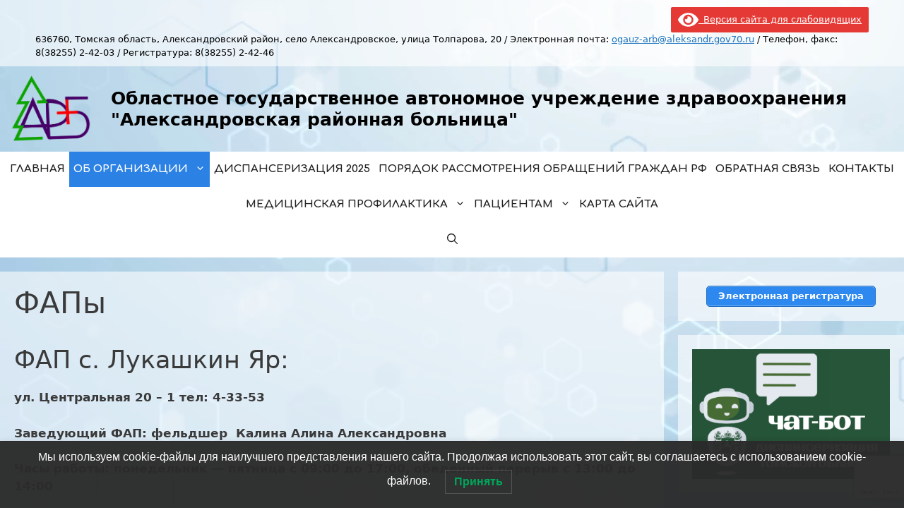

--- FILE ---
content_type: text/html; charset=UTF-8
request_url: https://mauzacrb.ru/ob-organizacii/fapy/
body_size: 19565
content:
<!DOCTYPE html>
<html lang="ru-RU">
<head>
	<meta charset="UTF-8">
	<link rel="profile" href="https://gmpg.org/xfn/11">
	<title>ФАПы &#8212; Областное государственное автономное учреждение здравоохранения &quot;Александровская районная больница&quot;</title>
<meta name='robots' content='max-image-preview:large' />
<meta name="viewport" content="width=device-width, initial-scale=1"><link rel='dns-prefetch' href='//www.google.com' />
<link rel='dns-prefetch' href='//fonts.googleapis.com' />
<link href='https://fonts.gstatic.com' crossorigin rel='preconnect' />
<link rel="alternate" type="application/rss+xml" title="Областное государственное автономное учреждение здравоохранения &quot;Александровская районная больница&quot; &raquo; Лента" href="https://mauzacrb.ru/feed/" />
<link rel="alternate" title="oEmbed (JSON)" type="application/json+oembed" href="https://mauzacrb.ru/wp-json/oembed/1.0/embed?url=https%3A%2F%2Fmauzacrb.ru%2Fob-organizacii%2Ffapy%2F" />
<link rel="alternate" title="oEmbed (XML)" type="text/xml+oembed" href="https://mauzacrb.ru/wp-json/oembed/1.0/embed?url=https%3A%2F%2Fmauzacrb.ru%2Fob-organizacii%2Ffapy%2F&#038;format=xml" />
<style id='wp-img-auto-sizes-contain-inline-css'>
img:is([sizes=auto i],[sizes^="auto," i]){contain-intrinsic-size:3000px 1500px}
/*# sourceURL=wp-img-auto-sizes-contain-inline-css */
</style>
<style id='wp-emoji-styles-inline-css'>

	img.wp-smiley, img.emoji {
		display: inline !important;
		border: none !important;
		box-shadow: none !important;
		height: 1em !important;
		width: 1em !important;
		margin: 0 0.07em !important;
		vertical-align: -0.1em !important;
		background: none !important;
		padding: 0 !important;
	}
/*# sourceURL=wp-emoji-styles-inline-css */
</style>
<style id='wp-block-library-inline-css'>
:root{--wp-block-synced-color:#7a00df;--wp-block-synced-color--rgb:122,0,223;--wp-bound-block-color:var(--wp-block-synced-color);--wp-editor-canvas-background:#ddd;--wp-admin-theme-color:#007cba;--wp-admin-theme-color--rgb:0,124,186;--wp-admin-theme-color-darker-10:#006ba1;--wp-admin-theme-color-darker-10--rgb:0,107,160.5;--wp-admin-theme-color-darker-20:#005a87;--wp-admin-theme-color-darker-20--rgb:0,90,135;--wp-admin-border-width-focus:2px}@media (min-resolution:192dpi){:root{--wp-admin-border-width-focus:1.5px}}.wp-element-button{cursor:pointer}:root .has-very-light-gray-background-color{background-color:#eee}:root .has-very-dark-gray-background-color{background-color:#313131}:root .has-very-light-gray-color{color:#eee}:root .has-very-dark-gray-color{color:#313131}:root .has-vivid-green-cyan-to-vivid-cyan-blue-gradient-background{background:linear-gradient(135deg,#00d084,#0693e3)}:root .has-purple-crush-gradient-background{background:linear-gradient(135deg,#34e2e4,#4721fb 50%,#ab1dfe)}:root .has-hazy-dawn-gradient-background{background:linear-gradient(135deg,#faaca8,#dad0ec)}:root .has-subdued-olive-gradient-background{background:linear-gradient(135deg,#fafae1,#67a671)}:root .has-atomic-cream-gradient-background{background:linear-gradient(135deg,#fdd79a,#004a59)}:root .has-nightshade-gradient-background{background:linear-gradient(135deg,#330968,#31cdcf)}:root .has-midnight-gradient-background{background:linear-gradient(135deg,#020381,#2874fc)}:root{--wp--preset--font-size--normal:16px;--wp--preset--font-size--huge:42px}.has-regular-font-size{font-size:1em}.has-larger-font-size{font-size:2.625em}.has-normal-font-size{font-size:var(--wp--preset--font-size--normal)}.has-huge-font-size{font-size:var(--wp--preset--font-size--huge)}.has-text-align-center{text-align:center}.has-text-align-left{text-align:left}.has-text-align-right{text-align:right}.has-fit-text{white-space:nowrap!important}#end-resizable-editor-section{display:none}.aligncenter{clear:both}.items-justified-left{justify-content:flex-start}.items-justified-center{justify-content:center}.items-justified-right{justify-content:flex-end}.items-justified-space-between{justify-content:space-between}.screen-reader-text{border:0;clip-path:inset(50%);height:1px;margin:-1px;overflow:hidden;padding:0;position:absolute;width:1px;word-wrap:normal!important}.screen-reader-text:focus{background-color:#ddd;clip-path:none;color:#444;display:block;font-size:1em;height:auto;left:5px;line-height:normal;padding:15px 23px 14px;text-decoration:none;top:5px;width:auto;z-index:100000}html :where(.has-border-color){border-style:solid}html :where([style*=border-top-color]){border-top-style:solid}html :where([style*=border-right-color]){border-right-style:solid}html :where([style*=border-bottom-color]){border-bottom-style:solid}html :where([style*=border-left-color]){border-left-style:solid}html :where([style*=border-width]){border-style:solid}html :where([style*=border-top-width]){border-top-style:solid}html :where([style*=border-right-width]){border-right-style:solid}html :where([style*=border-bottom-width]){border-bottom-style:solid}html :where([style*=border-left-width]){border-left-style:solid}html :where(img[class*=wp-image-]){height:auto;max-width:100%}:where(figure){margin:0 0 1em}html :where(.is-position-sticky){--wp-admin--admin-bar--position-offset:var(--wp-admin--admin-bar--height,0px)}@media screen and (max-width:600px){html :where(.is-position-sticky){--wp-admin--admin-bar--position-offset:0px}}

/*# sourceURL=wp-block-library-inline-css */
</style><style id='global-styles-inline-css'>
:root{--wp--preset--aspect-ratio--square: 1;--wp--preset--aspect-ratio--4-3: 4/3;--wp--preset--aspect-ratio--3-4: 3/4;--wp--preset--aspect-ratio--3-2: 3/2;--wp--preset--aspect-ratio--2-3: 2/3;--wp--preset--aspect-ratio--16-9: 16/9;--wp--preset--aspect-ratio--9-16: 9/16;--wp--preset--color--black: #000000;--wp--preset--color--cyan-bluish-gray: #abb8c3;--wp--preset--color--white: #ffffff;--wp--preset--color--pale-pink: #f78da7;--wp--preset--color--vivid-red: #cf2e2e;--wp--preset--color--luminous-vivid-orange: #ff6900;--wp--preset--color--luminous-vivid-amber: #fcb900;--wp--preset--color--light-green-cyan: #7bdcb5;--wp--preset--color--vivid-green-cyan: #00d084;--wp--preset--color--pale-cyan-blue: #8ed1fc;--wp--preset--color--vivid-cyan-blue: #0693e3;--wp--preset--color--vivid-purple: #9b51e0;--wp--preset--color--contrast: var(--contrast);--wp--preset--color--contrast-2: var(--contrast-2);--wp--preset--color--contrast-3: var(--contrast-3);--wp--preset--color--base: var(--base);--wp--preset--color--base-2: var(--base-2);--wp--preset--color--base-3: var(--base-3);--wp--preset--color--accent: var(--accent);--wp--preset--gradient--vivid-cyan-blue-to-vivid-purple: linear-gradient(135deg,rgb(6,147,227) 0%,rgb(155,81,224) 100%);--wp--preset--gradient--light-green-cyan-to-vivid-green-cyan: linear-gradient(135deg,rgb(122,220,180) 0%,rgb(0,208,130) 100%);--wp--preset--gradient--luminous-vivid-amber-to-luminous-vivid-orange: linear-gradient(135deg,rgb(252,185,0) 0%,rgb(255,105,0) 100%);--wp--preset--gradient--luminous-vivid-orange-to-vivid-red: linear-gradient(135deg,rgb(255,105,0) 0%,rgb(207,46,46) 100%);--wp--preset--gradient--very-light-gray-to-cyan-bluish-gray: linear-gradient(135deg,rgb(238,238,238) 0%,rgb(169,184,195) 100%);--wp--preset--gradient--cool-to-warm-spectrum: linear-gradient(135deg,rgb(74,234,220) 0%,rgb(151,120,209) 20%,rgb(207,42,186) 40%,rgb(238,44,130) 60%,rgb(251,105,98) 80%,rgb(254,248,76) 100%);--wp--preset--gradient--blush-light-purple: linear-gradient(135deg,rgb(255,206,236) 0%,rgb(152,150,240) 100%);--wp--preset--gradient--blush-bordeaux: linear-gradient(135deg,rgb(254,205,165) 0%,rgb(254,45,45) 50%,rgb(107,0,62) 100%);--wp--preset--gradient--luminous-dusk: linear-gradient(135deg,rgb(255,203,112) 0%,rgb(199,81,192) 50%,rgb(65,88,208) 100%);--wp--preset--gradient--pale-ocean: linear-gradient(135deg,rgb(255,245,203) 0%,rgb(182,227,212) 50%,rgb(51,167,181) 100%);--wp--preset--gradient--electric-grass: linear-gradient(135deg,rgb(202,248,128) 0%,rgb(113,206,126) 100%);--wp--preset--gradient--midnight: linear-gradient(135deg,rgb(2,3,129) 0%,rgb(40,116,252) 100%);--wp--preset--font-size--small: 13px;--wp--preset--font-size--medium: 20px;--wp--preset--font-size--large: 36px;--wp--preset--font-size--x-large: 42px;--wp--preset--spacing--20: 0.44rem;--wp--preset--spacing--30: 0.67rem;--wp--preset--spacing--40: 1rem;--wp--preset--spacing--50: 1.5rem;--wp--preset--spacing--60: 2.25rem;--wp--preset--spacing--70: 3.38rem;--wp--preset--spacing--80: 5.06rem;--wp--preset--shadow--natural: 6px 6px 9px rgba(0, 0, 0, 0.2);--wp--preset--shadow--deep: 12px 12px 50px rgba(0, 0, 0, 0.4);--wp--preset--shadow--sharp: 6px 6px 0px rgba(0, 0, 0, 0.2);--wp--preset--shadow--outlined: 6px 6px 0px -3px rgb(255, 255, 255), 6px 6px rgb(0, 0, 0);--wp--preset--shadow--crisp: 6px 6px 0px rgb(0, 0, 0);}:where(.is-layout-flex){gap: 0.5em;}:where(.is-layout-grid){gap: 0.5em;}body .is-layout-flex{display: flex;}.is-layout-flex{flex-wrap: wrap;align-items: center;}.is-layout-flex > :is(*, div){margin: 0;}body .is-layout-grid{display: grid;}.is-layout-grid > :is(*, div){margin: 0;}:where(.wp-block-columns.is-layout-flex){gap: 2em;}:where(.wp-block-columns.is-layout-grid){gap: 2em;}:where(.wp-block-post-template.is-layout-flex){gap: 1.25em;}:where(.wp-block-post-template.is-layout-grid){gap: 1.25em;}.has-black-color{color: var(--wp--preset--color--black) !important;}.has-cyan-bluish-gray-color{color: var(--wp--preset--color--cyan-bluish-gray) !important;}.has-white-color{color: var(--wp--preset--color--white) !important;}.has-pale-pink-color{color: var(--wp--preset--color--pale-pink) !important;}.has-vivid-red-color{color: var(--wp--preset--color--vivid-red) !important;}.has-luminous-vivid-orange-color{color: var(--wp--preset--color--luminous-vivid-orange) !important;}.has-luminous-vivid-amber-color{color: var(--wp--preset--color--luminous-vivid-amber) !important;}.has-light-green-cyan-color{color: var(--wp--preset--color--light-green-cyan) !important;}.has-vivid-green-cyan-color{color: var(--wp--preset--color--vivid-green-cyan) !important;}.has-pale-cyan-blue-color{color: var(--wp--preset--color--pale-cyan-blue) !important;}.has-vivid-cyan-blue-color{color: var(--wp--preset--color--vivid-cyan-blue) !important;}.has-vivid-purple-color{color: var(--wp--preset--color--vivid-purple) !important;}.has-black-background-color{background-color: var(--wp--preset--color--black) !important;}.has-cyan-bluish-gray-background-color{background-color: var(--wp--preset--color--cyan-bluish-gray) !important;}.has-white-background-color{background-color: var(--wp--preset--color--white) !important;}.has-pale-pink-background-color{background-color: var(--wp--preset--color--pale-pink) !important;}.has-vivid-red-background-color{background-color: var(--wp--preset--color--vivid-red) !important;}.has-luminous-vivid-orange-background-color{background-color: var(--wp--preset--color--luminous-vivid-orange) !important;}.has-luminous-vivid-amber-background-color{background-color: var(--wp--preset--color--luminous-vivid-amber) !important;}.has-light-green-cyan-background-color{background-color: var(--wp--preset--color--light-green-cyan) !important;}.has-vivid-green-cyan-background-color{background-color: var(--wp--preset--color--vivid-green-cyan) !important;}.has-pale-cyan-blue-background-color{background-color: var(--wp--preset--color--pale-cyan-blue) !important;}.has-vivid-cyan-blue-background-color{background-color: var(--wp--preset--color--vivid-cyan-blue) !important;}.has-vivid-purple-background-color{background-color: var(--wp--preset--color--vivid-purple) !important;}.has-black-border-color{border-color: var(--wp--preset--color--black) !important;}.has-cyan-bluish-gray-border-color{border-color: var(--wp--preset--color--cyan-bluish-gray) !important;}.has-white-border-color{border-color: var(--wp--preset--color--white) !important;}.has-pale-pink-border-color{border-color: var(--wp--preset--color--pale-pink) !important;}.has-vivid-red-border-color{border-color: var(--wp--preset--color--vivid-red) !important;}.has-luminous-vivid-orange-border-color{border-color: var(--wp--preset--color--luminous-vivid-orange) !important;}.has-luminous-vivid-amber-border-color{border-color: var(--wp--preset--color--luminous-vivid-amber) !important;}.has-light-green-cyan-border-color{border-color: var(--wp--preset--color--light-green-cyan) !important;}.has-vivid-green-cyan-border-color{border-color: var(--wp--preset--color--vivid-green-cyan) !important;}.has-pale-cyan-blue-border-color{border-color: var(--wp--preset--color--pale-cyan-blue) !important;}.has-vivid-cyan-blue-border-color{border-color: var(--wp--preset--color--vivid-cyan-blue) !important;}.has-vivid-purple-border-color{border-color: var(--wp--preset--color--vivid-purple) !important;}.has-vivid-cyan-blue-to-vivid-purple-gradient-background{background: var(--wp--preset--gradient--vivid-cyan-blue-to-vivid-purple) !important;}.has-light-green-cyan-to-vivid-green-cyan-gradient-background{background: var(--wp--preset--gradient--light-green-cyan-to-vivid-green-cyan) !important;}.has-luminous-vivid-amber-to-luminous-vivid-orange-gradient-background{background: var(--wp--preset--gradient--luminous-vivid-amber-to-luminous-vivid-orange) !important;}.has-luminous-vivid-orange-to-vivid-red-gradient-background{background: var(--wp--preset--gradient--luminous-vivid-orange-to-vivid-red) !important;}.has-very-light-gray-to-cyan-bluish-gray-gradient-background{background: var(--wp--preset--gradient--very-light-gray-to-cyan-bluish-gray) !important;}.has-cool-to-warm-spectrum-gradient-background{background: var(--wp--preset--gradient--cool-to-warm-spectrum) !important;}.has-blush-light-purple-gradient-background{background: var(--wp--preset--gradient--blush-light-purple) !important;}.has-blush-bordeaux-gradient-background{background: var(--wp--preset--gradient--blush-bordeaux) !important;}.has-luminous-dusk-gradient-background{background: var(--wp--preset--gradient--luminous-dusk) !important;}.has-pale-ocean-gradient-background{background: var(--wp--preset--gradient--pale-ocean) !important;}.has-electric-grass-gradient-background{background: var(--wp--preset--gradient--electric-grass) !important;}.has-midnight-gradient-background{background: var(--wp--preset--gradient--midnight) !important;}.has-small-font-size{font-size: var(--wp--preset--font-size--small) !important;}.has-medium-font-size{font-size: var(--wp--preset--font-size--medium) !important;}.has-large-font-size{font-size: var(--wp--preset--font-size--large) !important;}.has-x-large-font-size{font-size: var(--wp--preset--font-size--x-large) !important;}
/*# sourceURL=global-styles-inline-css */
</style>

<style id='classic-theme-styles-inline-css'>
/*! This file is auto-generated */
.wp-block-button__link{color:#fff;background-color:#32373c;border-radius:9999px;box-shadow:none;text-decoration:none;padding:calc(.667em + 2px) calc(1.333em + 2px);font-size:1.125em}.wp-block-file__button{background:#32373c;color:#fff;text-decoration:none}
/*# sourceURL=/wp-includes/css/classic-themes.min.css */
</style>
<link rel='stylesheet' id='contact-form-7-css' href='https://mauzacrb.ru/wp-content/plugins/contact-form-7/includes/css/styles.css?ver=5.5.6' media='all' />
<link rel='stylesheet' id='extendify-utilities-css' href='https://mauzacrb.ru/wp-content/plugins/ml-slider/extendify-sdk/public/build/extendify-utilities.css?ver=0.1.0' media='all' />
<style id='extendify-utilities-inline-css'>
body, .editor-styles-wrapper {
                --wp--preset--color--background: ;
                --wp--preset--color--foreground: #222222;
                --wp--preset--color--primary: var(--accent);
                --wp--preset--color--secondary: #636363;
                --wp--style--block-gap: 3rem;
                --wp--custom--spacing--large: clamp(2rem, 7vw, 8rem);
                --responsive--alignwide-width: 1120px;
            }
/*# sourceURL=extendify-utilities-inline-css */
</style>
<link rel='stylesheet' id='wpos-slick-style-css' href='https://mauzacrb.ru/wp-content/plugins/wp-slick-slider-and-image-carousel/assets/css/slick.css?ver=3.0.4.1' media='all' />
<link rel='stylesheet' id='wpsisac-public-style-css' href='https://mauzacrb.ru/wp-content/plugins/wp-slick-slider-and-image-carousel/assets/css/slick-slider-style.css?ver=3.0.4.1' media='all' />
<link rel='stylesheet' id='wp-pagenavi-css' href='https://mauzacrb.ru/wp-content/plugins/wp-pagenavi/pagenavi-css.css?ver=2.70' media='all' />
<link rel='stylesheet' id='lwpcng-main-css' href='https://mauzacrb.ru/wp-content/plugins/luckywp-cookie-notice-gdpr/front/assets/main.min.css?ver=1.2' media='all' />
<link rel='stylesheet' id='generate-widget-areas-css' href='https://mauzacrb.ru/wp-content/themes/generatepress/assets/css/components/widget-areas.min.css?ver=3.1.3' media='all' />
<link rel='stylesheet' id='generate-style-css' href='https://mauzacrb.ru/wp-content/themes/generatepress/assets/css/main.min.css?ver=3.1.3' media='all' />
<style id='generate-style-inline-css'>
body{color:#3a3a3a;}a{color:var(--accent);}a{text-decoration:underline;}.entry-title a, .site-branding a, a.button, .wp-block-button__link, .main-navigation a{text-decoration:none;}a:hover, a:focus, a:active{color:#000000;}.grid-container{max-width:1300px;}.wp-block-group__inner-container{max-width:1300px;margin-left:auto;margin-right:auto;}.site-header .header-image{width:190px;}.generate-back-to-top{font-size:20px;border-radius:3px;position:fixed;bottom:30px;right:30px;line-height:40px;width:40px;text-align:center;z-index:10;transition:opacity 300ms ease-in-out;}.navigation-search{position:absolute;left:-99999px;pointer-events:none;visibility:hidden;z-index:20;width:100%;top:0;transition:opacity 100ms ease-in-out;opacity:0;}.navigation-search.nav-search-active{left:0;right:0;pointer-events:auto;visibility:visible;opacity:1;}.navigation-search input[type="search"]{outline:0;border:0;vertical-align:bottom;line-height:1;opacity:0.9;width:100%;z-index:20;border-radius:0;-webkit-appearance:none;height:60px;}.navigation-search input::-ms-clear{display:none;width:0;height:0;}.navigation-search input::-ms-reveal{display:none;width:0;height:0;}.navigation-search input::-webkit-search-decoration, .navigation-search input::-webkit-search-cancel-button, .navigation-search input::-webkit-search-results-button, .navigation-search input::-webkit-search-results-decoration{display:none;}.gen-sidebar-nav .navigation-search{top:auto;bottom:0;}:root{--contrast:#222222;--contrast-2:#575760;--contrast-3:#b2b2be;--base:#f0f0f0;--base-2:#f7f8f9;--base-3:#ffffff;--accent:#1e73be;}.has-contrast-color{color:#222222;}.has-contrast-background-color{background-color:#222222;}.has-contrast-2-color{color:#575760;}.has-contrast-2-background-color{background-color:#575760;}.has-contrast-3-color{color:#b2b2be;}.has-contrast-3-background-color{background-color:#b2b2be;}.has-base-color{color:#f0f0f0;}.has-base-background-color{background-color:#f0f0f0;}.has-base-2-color{color:#f7f8f9;}.has-base-2-background-color{background-color:#f7f8f9;}.has-base-3-color{color:#ffffff;}.has-base-3-background-color{background-color:#ffffff;}.has-accent-color{color:#1e73be;}.has-accent-background-color{background-color:#1e73be;}.main-navigation a, .main-navigation .menu-toggle, .main-navigation .menu-bar-items{font-family:Comfortaa, display;font-weight:bold;text-transform:uppercase;font-size:15px;}.top-bar{background-color:rgba(255,255,255,0.6);color:#000000;}.top-bar a{color:var(--accent);}.top-bar a:hover{color:#303030;}.site-header{background-color:rgba(30,166,190,0);color:#ffffff;}.site-header a{color:#ffffff;}.site-header a:hover{color:#222222;}.main-title a,.main-title a:hover{color:#000000;}.site-description{color:#000000;}.main-navigation,.main-navigation ul ul{background-color:#ffffff;}.main-navigation .main-nav ul li a, .main-navigation .menu-toggle, .main-navigation .menu-bar-items{color:#222222;}.main-navigation .main-nav ul li:not([class*="current-menu-"]):hover > a, .main-navigation .main-nav ul li:not([class*="current-menu-"]):focus > a, .main-navigation .main-nav ul li.sfHover:not([class*="current-menu-"]) > a, .main-navigation .menu-bar-item:hover > a, .main-navigation .menu-bar-item.sfHover > a{color:var(--base-3);background-color:#2c82e4;}button.menu-toggle:hover,button.menu-toggle:focus{color:#222222;}.main-navigation .main-nav ul li[class*="current-menu-"] > a{color:var(--base-3);background-color:#2c82e4;}.navigation-search input[type="search"],.navigation-search input[type="search"]:active, .navigation-search input[type="search"]:focus, .main-navigation .main-nav ul li.search-item.active > a, .main-navigation .menu-bar-items .search-item.active > a{color:var(--base-3);background-color:#2c82e4;}.main-navigation ul ul{background-color:#2c82e4;}.main-navigation .main-nav ul ul li a{color:#ffffff;}.main-navigation .main-nav ul ul li:not([class*="current-menu-"]):hover > a,.main-navigation .main-nav ul ul li:not([class*="current-menu-"]):focus > a, .main-navigation .main-nav ul ul li.sfHover:not([class*="current-menu-"]) > a{color:#222222;background-color:var(--base-3);}.main-navigation .main-nav ul ul li[class*="current-menu-"] > a{color:#222222;background-color:var(--base-3);}.separate-containers .inside-article, .separate-containers .comments-area, .separate-containers .page-header, .one-container .container, .separate-containers .paging-navigation, .inside-page-header{color:#3a3a3a;background-color:rgba(255,255,255,0.6);}.entry-title a{color:#222222;}.entry-title a:hover{color:var(--accent);}.entry-meta{color:#888888;}.entry-meta a{color:#666666;}.entry-meta a:hover{color:var(--accent);}.sidebar .widget{color:#3a3a3a;background-color:rgba(255,255,255,0.6);}.sidebar .widget .widget-title{color:#000000;}.footer-widgets{color:#ffffff;background-color:rgba(31,116,191,0.6);}.footer-widgets a{color:#ffffff;}.footer-widgets a:hover{color:#222222;}.footer-widgets .widget-title{color:#ffffff;}.site-info{color:#222222;background-color:#ffffff;}.site-info a{color:var(--accent);}.site-info a:hover{color:#222222;}.footer-bar .widget_nav_menu .current-menu-item a{color:#222222;}input[type="text"],input[type="email"],input[type="url"],input[type="password"],input[type="search"],input[type="tel"],input[type="number"],textarea,select{color:#666666;background-color:#FAFAFA;border-color:#CCCCCC;}input[type="text"]:focus,input[type="email"]:focus,input[type="url"]:focus,input[type="password"]:focus,input[type="search"]:focus,input[type="tel"]:focus,input[type="number"]:focus,textarea:focus,select:focus{color:#666666;background-color:#FFFFFF;border-color:#BFBFBF;}button,html input[type="button"],input[type="reset"],input[type="submit"],a.button,a.wp-block-button__link:not(.has-background){color:#FFFFFF;background-color:var(--accent);}button:hover,html input[type="button"]:hover,input[type="reset"]:hover,input[type="submit"]:hover,a.button:hover,button:focus,html input[type="button"]:focus,input[type="reset"]:focus,input[type="submit"]:focus,a.button:focus,a.wp-block-button__link:not(.has-background):active,a.wp-block-button__link:not(.has-background):focus,a.wp-block-button__link:not(.has-background):hover{color:#FFFFFF;background-color:#5eaaed;}a.generate-back-to-top{background-color:rgba( 0,0,0,0.4 );color:#ffffff;}a.generate-back-to-top:hover,a.generate-back-to-top:focus{background-color:rgba( 0,0,0,0.6 );color:#ffffff;}@media (max-width: 768px){.main-navigation .menu-bar-item:hover > a, .main-navigation .menu-bar-item.sfHover > a{background:none;color:#222222;}}.inside-top-bar.grid-container{max-width:1380px;}.inside-header{padding:10px;}.inside-header.grid-container{max-width:1320px;}.separate-containers .inside-article, .separate-containers .comments-area, .separate-containers .page-header, .separate-containers .paging-navigation, .one-container .site-content, .inside-page-header{padding:20px;}.site-main .wp-block-group__inner-container{padding:20px;}.separate-containers .paging-navigation{padding-top:20px;padding-bottom:20px;}.entry-content .alignwide, body:not(.no-sidebar) .entry-content .alignfull{margin-left:-20px;width:calc(100% + 40px);max-width:calc(100% + 40px);}.one-container.right-sidebar .site-main,.one-container.both-right .site-main{margin-right:20px;}.one-container.left-sidebar .site-main,.one-container.both-left .site-main{margin-left:20px;}.one-container.both-sidebars .site-main{margin:0px 20px 0px 20px;}.one-container.archive .post:not(:last-child), .one-container.blog .post:not(:last-child){padding-bottom:20px;}.main-navigation .main-nav ul li a,.menu-toggle,.main-navigation .menu-bar-item > a{padding-left:6px;padding-right:6px;line-height:50px;}.main-navigation .main-nav ul ul li a{padding:10px 6px 10px 6px;}.main-navigation ul ul{width:300px;}.navigation-search input[type="search"]{height:50px;}.rtl .menu-item-has-children .dropdown-menu-toggle{padding-left:6px;}.menu-item-has-children .dropdown-menu-toggle{padding-right:6px;}.rtl .main-navigation .main-nav ul li.menu-item-has-children > a{padding-right:6px;}.widget-area .widget{padding:20px;}.footer-widgets-container{padding:50px 40px 50px 40px;}.footer-widgets-container.grid-container{max-width:1380px;}.inside-site-info{padding:20px 0px 20px 0px;}.inside-site-info.grid-container{max-width:1300px;}@media (max-width:768px){.separate-containers .inside-article, .separate-containers .comments-area, .separate-containers .page-header, .separate-containers .paging-navigation, .one-container .site-content, .inside-page-header{padding:30px;}.site-main .wp-block-group__inner-container{padding:30px;}.inside-top-bar{padding-right:30px;padding-left:30px;}.inside-header{padding-right:30px;padding-left:30px;}.widget-area .widget{padding-top:30px;padding-right:30px;padding-bottom:30px;padding-left:30px;}.footer-widgets-container{padding-top:30px;padding-right:30px;padding-bottom:30px;padding-left:30px;}.inside-site-info{padding-right:30px;padding-left:30px;}.entry-content .alignwide, body:not(.no-sidebar) .entry-content .alignfull{margin-left:-30px;width:calc(100% + 60px);max-width:calc(100% + 60px);}.one-container .site-main .paging-navigation{margin-bottom:20px;}}/* End cached CSS */.is-right-sidebar{width:25%;}.is-left-sidebar{width:25%;}.site-content .content-area{width:75%;}@media (max-width: 768px){.main-navigation .menu-toggle,.sidebar-nav-mobile:not(#sticky-placeholder){display:block;}.main-navigation ul,.gen-sidebar-nav,.main-navigation:not(.slideout-navigation):not(.toggled) .main-nav > ul,.has-inline-mobile-toggle #site-navigation .inside-navigation > *:not(.navigation-search):not(.main-nav){display:none;}.nav-align-right .inside-navigation,.nav-align-center .inside-navigation{justify-content:space-between;}}
body{background-image:url('https://mauzacrb.ru/wp-content/uploads/2022/01/1613237130_164-p-fon-dlya-prezentatsii-svetlo-sinii-182.png');background-repeat:no-repeat;background-attachment:fixed;}
.dynamic-author-image-rounded{border-radius:100%;}.dynamic-featured-image, .dynamic-author-image{vertical-align:middle;}.one-container.blog .dynamic-content-template:not(:last-child), .one-container.archive .dynamic-content-template:not(:last-child){padding-bottom:0px;}.dynamic-entry-excerpt > p:last-child{margin-bottom:0px;}
/*# sourceURL=generate-style-inline-css */
</style>
<link rel='stylesheet' id='generate-child-css' href='https://mauzacrb.ru/wp-content/themes/el-code/style.css?ver=1706471877' media='all' />
<link rel='stylesheet' id='generate-google-fonts-css' href='https://fonts.googleapis.com/css?family=Comfortaa%3A300%2Cregular%2C500%2C600%2C700&#038;display=auto&#038;ver=3.1.3' media='all' />
<link rel='stylesheet' id='fancybox-css' href='https://mauzacrb.ru/wp-content/plugins/easy-fancybox/css/jquery.fancybox.min.css?ver=1.3.24' media='screen' />
<link rel='stylesheet' id='bvi-styles-css' href='https://mauzacrb.ru/wp-content/plugins/button-visually-impaired/assets/css/bvi.min.css?ver=2.3.0' media='all' />
<style id='bvi-styles-inline-css'>

			.bvi-widget,
			.bvi-shortcode a,
			.bvi-widget a, 
			.bvi-shortcode {
				color: #ffffff;
				background-color: #e53935;
			}
			.bvi-widget .bvi-svg-eye,
			.bvi-shortcode .bvi-svg-eye {
			    display: inline-block;
                overflow: visible;
                width: 1.125em;
                height: 1em;
                font-size: 2em;
                vertical-align: middle;
			}
			.bvi-widget,
			.bvi-shortcode {
			    -webkit-transition: background-color .2s ease-out;
			    transition: background-color .2s ease-out;
			    cursor: pointer;
			    border-radius: 2px;
			    display: inline-block;
			    padding: 5px 10px;
			    vertical-align: middle;
			    text-decoration: none;
			}
/*# sourceURL=bvi-styles-inline-css */
</style>
<script src="https://mauzacrb.ru/wp-includes/js/jquery/jquery.min.js?ver=3.7.1" id="jquery-core-js"></script>
<script src="https://mauzacrb.ru/wp-includes/js/jquery/jquery-migrate.min.js?ver=3.4.1" id="jquery-migrate-js"></script>
<script src="https://mauzacrb.ru/wp-content/plugins/jquery-vertical-accordion-menu/js/jquery.hoverIntent.minified.js?ver=6.9" id="jqueryhoverintent-js"></script>
<script src="https://mauzacrb.ru/wp-content/plugins/jquery-vertical-accordion-menu/js/jquery.cookie.js?ver=6.9" id="jquerycookie-js"></script>
<script src="https://mauzacrb.ru/wp-content/plugins/jquery-vertical-accordion-menu/js/jquery.dcjqaccordion.2.9.js?ver=6.9" id="dcjqaccordion-js"></script>
<script src="https://mauzacrb.ru/wp-content/plugins/luckywp-cookie-notice-gdpr/front/assets/main.min.js?ver=1.2" id="lwpcng-main-js"></script>
<link rel="https://api.w.org/" href="https://mauzacrb.ru/wp-json/" /><link rel="alternate" title="JSON" type="application/json" href="https://mauzacrb.ru/wp-json/wp/v2/pages/129" /><link rel="EditURI" type="application/rsd+xml" title="RSD" href="https://mauzacrb.ru/xmlrpc.php?rsd" />
<meta name="generator" content="WordPress 6.9" />
<link rel="canonical" href="https://mauzacrb.ru/ob-organizacii/fapy/" />
<link rel='shortlink' href='https://mauzacrb.ru/?p=129' />
<style type="text/css">.broken_link, a.broken_link {
	text-decoration: line-through;
}</style><meta name="yandex-verification" content="34a49d7ac6a6b8e3" />
<meta 
	name="sputnik-verification" 
	content="Frf4ppBJ8hSZPsV8"
/><link rel="icon" href="https://mauzacrb.ru/wp-content/uploads/2022/01/cropped-favicon-32x32.jpg" sizes="32x32" />
<link rel="icon" href="https://mauzacrb.ru/wp-content/uploads/2022/01/cropped-favicon-192x192.jpg" sizes="192x192" />
<link rel="apple-touch-icon" href="https://mauzacrb.ru/wp-content/uploads/2022/01/cropped-favicon-180x180.jpg" />
<meta name="msapplication-TileImage" content="https://mauzacrb.ru/wp-content/uploads/2022/01/cropped-favicon-270x270.jpg" />
		<style id="wp-custom-css">
			.bvi-widget {
	text-align:center;
	
}

/*
Стили для подписи
*/
.poster{
 float:left;
	margin-right:10px;	
	cursor: pointer;
	 }
.descr{
    display:none;
    margin-left:50px;
    padding:10px;
    margin-top:17px;
    background:#f3f3f3;
    
    -moz-box-shadow:0 5px 5px rgba(0,0,0,0.3);
    -webkit-box-shadow:0 5px 5px rgba(0,0,0,0.3);
    box-shadow:0 5px 5px rgba(0,0,0,0.3);
	font-size:12px;
}
.poster:hover .descr{
    display:block;
    position:absolute;
    z-index:9999;
    }

.su-posts-default-loop .su-post-thumbnail{
	width: 300px!important;
  height: 300px!important;
}
.su-posts-default-loop .su-post-thumbnail img{
	max-width: 300px!important;
  max-height: 300px!important;
}		</style>
		<link rel='stylesheet' id='su-shortcodes-css' href='https://mauzacrb.ru/wp-content/plugins/shortcodes-ultimate/includes/css/shortcodes.css?ver=5.12.0' media='all' />
<link rel='stylesheet' id='su-icons-css' href='https://mauzacrb.ru/wp-content/plugins/shortcodes-ultimate/includes/css/icons.css?ver=1.1.5' media='all' />
</head>

<body class="wp-singular page-template-default page page-id-129 page-child parent-pageid-119 wp-custom-logo wp-embed-responsive wp-theme-generatepress wp-child-theme-el-code post-image-aligned-center sticky-menu-fade right-sidebar nav-below-header separate-containers nav-search-enabled header-aligned-center dropdown-hover" itemtype="https://schema.org/WebPage" itemscope>
	<a class="screen-reader-text skip-link" href="#content" title="Перейти к содержимому">Перейти к содержимому</a>		<div class="top-bar grid-container top-bar-align-center">
			<div class="inside-top-bar grid-container">
				<aside id="bvi_widget-2" class="widget inner-padding widget_bvi_widget"><div class="bvi-widget"><a href="#" class="bvi-open"><svg aria-hidden="true" focusable="false" role="img" xmlns="http://www.w3.org/2000/svg" viewBox="0 0 576 512" class="bvi-svg-eye"><path fill="currentColor" d="M572.52 241.4C518.29 135.59 410.93 64 288 64S57.68 135.64 3.48 241.41a32.35 32.35 0 0 0 0 29.19C57.71 376.41 165.07 448 288 448s230.32-71.64 284.52-177.41a32.35 32.35 0 0 0 0-29.19zM288 400a144 144 0 1 1 144-144 143.93 143.93 0 0 1-144 144zm0-240a95.31 95.31 0 0 0-25.31 3.79 47.85 47.85 0 0 1-66.9 66.9A95.78 95.78 0 1 0 288 160z" class="bvi-svg-eye"></path></svg>&ensp;Версия сайта для слабовидящих</a></div></aside><aside id="text-6" class="widget inner-padding widget_text">			<div class="textwidget"><p>636760, Томская область, Александровский район, село Александровское, улица Толпарова, 20 / Электронная почта: <a href="mailto:ogauz-arb@aleksandr.gov70.ru">ogauz-arb@aleksandr.gov70.ru</a> / Телефон, факс: 8(38255) 2-42-03 / Регистратура: 8(38255) 2-42-46</p>
</div>
		</aside>			</div>
		</div>
				<header class="site-header grid-container" id="masthead" aria-label="Сайт"  itemtype="https://schema.org/WPHeader" itemscope>
			<div class="inside-header grid-container">
				<div class="site-branding-container"><div class="site-logo">
					<a href="https://mauzacrb.ru/" title="Областное государственное автономное учреждение здравоохранения &quot;Александровская районная больница&quot;" rel="home">
						<img  class="header-image is-logo-image" alt="Областное государственное автономное учреждение здравоохранения &quot;Александровская районная больница&quot;" src="https://mauzacrb.ru/wp-content/uploads/2022/02/cropped-ramka1-scaled-1-800x625-removebg-preview.png" title="Областное государственное автономное учреждение здравоохранения &quot;Александровская районная больница&quot;" width="565" height="441" />
					</a>
				</div><div class="site-branding">
						<p class="main-title" itemprop="headline">
					<a href="https://mauzacrb.ru/" rel="home">
						Областное государственное автономное учреждение здравоохранения &quot;Александровская районная больница&quot;
					</a>
				</p>
						
					</div></div>			</div>
		</header>
				<nav class="main-navigation nav-align-center has-menu-bar-items sub-menu-right" id="site-navigation" aria-label="Основной"  itemtype="https://schema.org/SiteNavigationElement" itemscope>
			<div class="inside-navigation grid-container">
				<form method="get" class="search-form navigation-search" action="https://mauzacrb.ru/">
					<input type="search" class="search-field" value="" name="s" title="Поиск" />
				</form>				<button class="menu-toggle" aria-controls="primary-menu" aria-expanded="false">
					<span class="gp-icon icon-menu-bars"><svg viewBox="0 0 512 512" aria-hidden="true" xmlns="http://www.w3.org/2000/svg" width="1em" height="1em"><path d="M0 96c0-13.255 10.745-24 24-24h464c13.255 0 24 10.745 24 24s-10.745 24-24 24H24c-13.255 0-24-10.745-24-24zm0 160c0-13.255 10.745-24 24-24h464c13.255 0 24 10.745 24 24s-10.745 24-24 24H24c-13.255 0-24-10.745-24-24zm0 160c0-13.255 10.745-24 24-24h464c13.255 0 24 10.745 24 24s-10.745 24-24 24H24c-13.255 0-24-10.745-24-24z" /></svg><svg viewBox="0 0 512 512" aria-hidden="true" xmlns="http://www.w3.org/2000/svg" width="1em" height="1em"><path d="M71.029 71.029c9.373-9.372 24.569-9.372 33.942 0L256 222.059l151.029-151.03c9.373-9.372 24.569-9.372 33.942 0 9.372 9.373 9.372 24.569 0 33.942L289.941 256l151.03 151.029c9.372 9.373 9.372 24.569 0 33.942-9.373 9.372-24.569 9.372-33.942 0L256 289.941l-151.029 151.03c-9.373 9.372-24.569 9.372-33.942 0-9.372-9.373-9.372-24.569 0-33.942L222.059 256 71.029 104.971c-9.372-9.373-9.372-24.569 0-33.942z" /></svg></span><span class="mobile-menu">Меню</span>				</button>
				<div id="primary-menu" class="main-nav"><ul id="menu-verhnee-menju" class=" menu sf-menu"><li id="menu-item-194" class="menu-item menu-item-type-post_type menu-item-object-page menu-item-home menu-item-194"><a href="https://mauzacrb.ru/">Главная</a></li>
<li id="menu-item-196" class="menu-item menu-item-type-post_type menu-item-object-page current-page-ancestor current-menu-ancestor current-menu-parent current-page-parent current_page_parent current_page_ancestor menu-item-has-children menu-item-196"><a href="https://mauzacrb.ru/ob-organizacii/">Об организации<span role="presentation" class="dropdown-menu-toggle"><span class="gp-icon icon-arrow"><svg viewBox="0 0 330 512" aria-hidden="true" xmlns="http://www.w3.org/2000/svg" width="1em" height="1em"><path d="M305.913 197.085c0 2.266-1.133 4.815-2.833 6.514L171.087 335.593c-1.7 1.7-4.249 2.832-6.515 2.832s-4.815-1.133-6.515-2.832L26.064 203.599c-1.7-1.7-2.832-4.248-2.832-6.514s1.132-4.816 2.832-6.515l14.162-14.163c1.7-1.699 3.966-2.832 6.515-2.832 2.266 0 4.815 1.133 6.515 2.832l111.316 111.317 111.316-111.317c1.7-1.699 4.249-2.832 6.515-2.832s4.815 1.133 6.515 2.832l14.162 14.163c1.7 1.7 2.833 4.249 2.833 6.515z" /></svg></span></span></a>
<ul class="sub-menu">
	<li id="menu-item-352" class="menu-item menu-item-type-post_type menu-item-object-page menu-item-352"><a href="https://mauzacrb.ru/ob-organizacii/vrachi-osnovnye-sotrudniki/">Врачи (основные сотрудники)</a></li>
	<li id="menu-item-351" class="menu-item menu-item-type-post_type menu-item-object-page menu-item-351"><a href="https://mauzacrb.ru/ob-organizacii/vidy-medicinskoj-pomoshhi/">Виды медицинской помощи</a></li>
	<li id="menu-item-360" class="menu-item menu-item-type-post_type menu-item-object-page menu-item-360"><a href="https://mauzacrb.ru/ob-organizacii/strukturnye-podrazdelenija/">Структурные подразделения</a></li>
	<li id="menu-item-353" class="menu-item menu-item-type-post_type menu-item-object-page menu-item-353"><a href="https://mauzacrb.ru/ob-organizacii/dokumenty-i-licenzii/">Документы и лицензии</a></li>
	<li id="menu-item-361" class="menu-item menu-item-type-post_type menu-item-object-page current-menu-item page_item page-item-129 current_page_item menu-item-361"><a href="https://mauzacrb.ru/ob-organizacii/fapy/" aria-current="page">ФАПы</a></li>
	<li id="menu-item-354" class="menu-item menu-item-type-post_type menu-item-object-page menu-item-354"><a href="https://mauzacrb.ru/ob-organizacii/platnye-uslugi/">Платные услуги</a></li>
	<li id="menu-item-357" class="menu-item menu-item-type-post_type menu-item-object-page menu-item-357"><a href="https://mauzacrb.ru/ob-organizacii/proekt-berezhlivaja-poliklinika/">Проект БЕРЕЖЛИВАЯ ПОЛИКЛИНИКА</a></li>
	<li id="menu-item-358" class="menu-item menu-item-type-post_type menu-item-object-page menu-item-358"><a href="https://mauzacrb.ru/ob-organizacii/protivodejstvie-korrupcii/">Противодействие коррупции</a></li>
	<li id="menu-item-1685" class="menu-item menu-item-type-post_type menu-item-object-page menu-item-1685"><a href="https://mauzacrb.ru/ob-organizacii/vakansii/">Вакансии</a></li>
</ul>
</li>
<li id="menu-item-220" class="menu-item menu-item-type-post_type menu-item-object-page menu-item-220"><a href="https://mauzacrb.ru/dispanserizacija-2021/">ДИСПАНСЕРИЗАЦИЯ 2025</a></li>
<li id="menu-item-223" class="menu-item menu-item-type-post_type menu-item-object-page menu-item-223"><a href="https://mauzacrb.ru/obrashhenija-grazhdan/">Порядок рассмотрения обращений граждан РФ</a></li>
<li id="menu-item-197" class="menu-item menu-item-type-post_type menu-item-object-page menu-item-197"><a href="https://mauzacrb.ru/obratnaja-svjaz/">Обратная связь</a></li>
<li id="menu-item-195" class="menu-item menu-item-type-post_type menu-item-object-page menu-item-195"><a href="https://mauzacrb.ru/kontakty/">Контакты</a></li>
<li id="menu-item-989" class="menu-item menu-item-type-post_type menu-item-object-page menu-item-has-children menu-item-989"><a href="https://mauzacrb.ru/glavnaja/medicinskaja-profilaktika/">Медицинская профилактика<span role="presentation" class="dropdown-menu-toggle"><span class="gp-icon icon-arrow"><svg viewBox="0 0 330 512" aria-hidden="true" xmlns="http://www.w3.org/2000/svg" width="1em" height="1em"><path d="M305.913 197.085c0 2.266-1.133 4.815-2.833 6.514L171.087 335.593c-1.7 1.7-4.249 2.832-6.515 2.832s-4.815-1.133-6.515-2.832L26.064 203.599c-1.7-1.7-2.832-4.248-2.832-6.514s1.132-4.816 2.832-6.515l14.162-14.163c1.7-1.699 3.966-2.832 6.515-2.832 2.266 0 4.815 1.133 6.515 2.832l111.316 111.317 111.316-111.317c1.7-1.699 4.249-2.832 6.515-2.832s4.815 1.133 6.515 2.832l14.162 14.163c1.7 1.7 2.833 4.249 2.833 6.515z" /></svg></span></span></a>
<ul class="sub-menu">
	<li id="menu-item-1499" class="menu-item menu-item-type-post_type menu-item-object-page menu-item-1499"><a href="https://mauzacrb.ru/glavnaja/medicinskaja-profilaktika/profilaktika-virusnogo-gepatita-s/">Профилактика вирусного гепатита С</a></li>
	<li id="menu-item-1361" class="menu-item menu-item-type-post_type menu-item-object-page menu-item-1361"><a href="https://mauzacrb.ru/pitanie/">Питание</a></li>
	<li id="menu-item-990" class="menu-item menu-item-type-post_type menu-item-object-page menu-item-990"><a href="https://mauzacrb.ru/glavnaja/medicinskaja-profilaktika/videofilmy-o-profilaktike/">Видеофильмы о профилактике</a></li>
	<li id="menu-item-991" class="menu-item menu-item-type-post_type menu-item-object-page menu-item-991"><a href="https://mauzacrb.ru/glavnaja/medicinskaja-profilaktika/virusnye-kishechnye-infekcii-i-ih-profilaktika/">Вирусные кишечные инфекции и их профилактика</a></li>
	<li id="menu-item-992" class="menu-item menu-item-type-post_type menu-item-object-page menu-item-992"><a href="https://mauzacrb.ru/glavnaja/medicinskaja-profilaktika/vich-infekcija-i-ejo-profilaktika/">ВИЧ-инфекция и её профилактика</a></li>
	<li id="menu-item-993" class="menu-item menu-item-type-post_type menu-item-object-page menu-item-993"><a href="https://mauzacrb.ru/glavnaja/medicinskaja-profilaktika/vred-aborta-dlja-zhenskogo-zdorovja/">Вред аборта для женского здоровья</a></li>
	<li id="menu-item-994" class="menu-item menu-item-type-post_type menu-item-object-page menu-item-994"><a href="https://mauzacrb.ru/glavnaja/medicinskaja-profilaktika/kalendar-profilakticheskih-privivok-po-jepidemicheskim-pokazanijam-rossijskoj-federacii/">Календарь профилактических прививок по эпидемическим показаниям Российской Федерации</a></li>
	<li id="menu-item-995" class="menu-item menu-item-type-post_type menu-item-object-page menu-item-995"><a href="https://mauzacrb.ru/glavnaja/medicinskaja-profilaktika/metody-i-vidy-kontracepcii/">Методы и виды контрацепции</a></li>
	<li id="menu-item-996" class="menu-item menu-item-type-post_type menu-item-object-page menu-item-996"><a href="https://mauzacrb.ru/glavnaja/medicinskaja-profilaktika/nacionalnyj-kalendar-profilakticheskih-privivok-rossijskoj-federacii/">Национальный календарь профилактических прививок Российской Федерации</a></li>
	<li id="menu-item-997" class="menu-item menu-item-type-post_type menu-item-object-page menu-item-997"><a href="https://mauzacrb.ru/glavnaja/medicinskaja-profilaktika/obespechenie-bezopasnosti-rebjonka-doma/">Обеспечение безопасности ребёнка дома</a></li>
</ul>
</li>
<li id="menu-item-1010" class="menu-item menu-item-type-post_type menu-item-object-page menu-item-has-children menu-item-1010"><a href="https://mauzacrb.ru/pacientam/">Пациентам<span role="presentation" class="dropdown-menu-toggle"><span class="gp-icon icon-arrow"><svg viewBox="0 0 330 512" aria-hidden="true" xmlns="http://www.w3.org/2000/svg" width="1em" height="1em"><path d="M305.913 197.085c0 2.266-1.133 4.815-2.833 6.514L171.087 335.593c-1.7 1.7-4.249 2.832-6.515 2.832s-4.815-1.133-6.515-2.832L26.064 203.599c-1.7-1.7-2.832-4.248-2.832-6.514s1.132-4.816 2.832-6.515l14.162-14.163c1.7-1.699 3.966-2.832 6.515-2.832 2.266 0 4.815 1.133 6.515 2.832l111.316 111.317 111.316-111.317c1.7-1.699 4.249-2.832 6.515-2.832s4.815 1.133 6.515 2.832l14.162 14.163c1.7 1.7 2.833 4.249 2.833 6.515z" /></svg></span></span></a>
<ul class="sub-menu">
	<li id="menu-item-1453" class="menu-item menu-item-type-post_type menu-item-object-page menu-item-1453"><a href="https://mauzacrb.ru/pacientam/informacija-o-beremennosti/">Информация о беременности</a></li>
	<li id="menu-item-1452" class="menu-item menu-item-type-post_type menu-item-object-page menu-item-1452"><a href="https://mauzacrb.ru/pacientam/informacija-o-aborte/">Информация о аборте</a></li>
	<li id="menu-item-1011" class="menu-item menu-item-type-post_type menu-item-object-page menu-item-1011"><a href="https://mauzacrb.ru/pacientam/gorjachie-linii-departamenta-zdravoohranenija-tomskoj-oblasti/">«Горячие линии» Департамента здравоохранения Томской области</a></li>
	<li id="menu-item-1012" class="menu-item menu-item-type-post_type menu-item-object-page menu-item-1012"><a href="https://mauzacrb.ru/pacientam/antiterroristicheskaja-zashhishhennost/">Антитеррористическая защищенность</a></li>
	<li id="menu-item-1013" class="menu-item menu-item-type-post_type menu-item-object-page menu-item-1013"><a href="https://mauzacrb.ru/pacientam/vysokotehnologichnaja-medicinskaja-pomoshh/">Высокотехнологичная медицинская помощь</a></li>
	<li id="menu-item-1014" class="menu-item menu-item-type-post_type menu-item-object-page menu-item-1014"><a href="https://mauzacrb.ru/pacientam/deklaracija-o-pacient-orientirovannom-zdravoohranenii/">Декларация о пациент-ориентированном здравоохранении</a></li>
	<li id="menu-item-1015" class="menu-item menu-item-type-post_type menu-item-object-page menu-item-1015"><a href="https://mauzacrb.ru/pacientam/inogorodnim-pacientam/">Иногородним пациентам</a></li>
	<li id="menu-item-1016" class="menu-item menu-item-type-post_type menu-item-object-page menu-item-1016"><a href="https://mauzacrb.ru/pacientam/kabinet-neotlozhnoj-pomoshhi/">Кабинет неотложной помощи</a></li>
	<li id="menu-item-1017" class="menu-item menu-item-type-post_type menu-item-object-page menu-item-1017"><a href="https://mauzacrb.ru/pacientam/mediko-socialnaja-jekspertiza/">Медико-социальная экспертиза</a></li>
	<li id="menu-item-1018" class="menu-item menu-item-type-post_type menu-item-object-page menu-item-1018"><a href="https://mauzacrb.ru/pacientam/mery-socialnoj-podderzhki-semej-s-detmi-v-tomskoj-oblasti/">Меры социальной поддержки семей с детьми в Томской области</a></li>
	<li id="menu-item-1019" class="menu-item menu-item-type-post_type menu-item-object-page menu-item-1019"><a href="https://mauzacrb.ru/pacientam/opredelitel-terapevticheskih-i-pediatricheskih-uchastkov/">Определитель терапевтических и педиатрических участков</a></li>
	<li id="menu-item-1020" class="menu-item menu-item-type-post_type menu-item-object-page menu-item-1020"><a href="https://mauzacrb.ru/pacientam/perechen-preparatov-otpuskaemyh-po-regionalnoj-lgote/">Перечень препаратов, отпускаемых по региональной льготе</a></li>
	<li id="menu-item-1021" class="menu-item menu-item-type-post_type menu-item-object-page menu-item-1021"><a href="https://mauzacrb.ru/pacientam/perechen-preparatov-otpuskaemyh-po-federalnoj-lgote/">Перечень препаратов, отпускаемых по федеральной льготе</a></li>
</ul>
</li>
<li id="menu-item-1537" class="menu-item menu-item-type-post_type menu-item-object-page menu-item-1537"><a href="https://mauzacrb.ru/site_map/">Карта сайта</a></li>
</ul></div><div class="menu-bar-items"><span class="menu-bar-item search-item"><a aria-label="Открыть строку поиска" href="#"><span class="gp-icon icon-search"><svg viewBox="0 0 512 512" aria-hidden="true" xmlns="http://www.w3.org/2000/svg" width="1em" height="1em"><path fill-rule="evenodd" clip-rule="evenodd" d="M208 48c-88.366 0-160 71.634-160 160s71.634 160 160 160 160-71.634 160-160S296.366 48 208 48zM0 208C0 93.125 93.125 0 208 0s208 93.125 208 208c0 48.741-16.765 93.566-44.843 129.024l133.826 134.018c9.366 9.379 9.355 24.575-.025 33.941-9.379 9.366-24.575 9.355-33.941-.025L337.238 370.987C301.747 399.167 256.839 416 208 416 93.125 416 0 322.875 0 208z" /></svg><svg viewBox="0 0 512 512" aria-hidden="true" xmlns="http://www.w3.org/2000/svg" width="1em" height="1em"><path d="M71.029 71.029c9.373-9.372 24.569-9.372 33.942 0L256 222.059l151.029-151.03c9.373-9.372 24.569-9.372 33.942 0 9.372 9.373 9.372 24.569 0 33.942L289.941 256l151.03 151.029c9.372 9.373 9.372 24.569 0 33.942-9.373 9.372-24.569 9.372-33.942 0L256 289.941l-151.029 151.03c-9.373 9.372-24.569 9.372-33.942 0-9.372-9.373-9.372-24.569 0-33.942L222.059 256 71.029 104.971c-9.372-9.373-9.372-24.569 0-33.942z" /></svg></span></a></span></div>			</div>
		</nav>
		
	<div class="site grid-container container hfeed" id="page">
				<div class="site-content" id="content">
			
	<div class="content-area" id="primary">
		<main class="site-main" id="main">
			
<article id="post-129" class="post-129 page type-page status-publish" itemtype="https://schema.org/CreativeWork" itemscope>
	<div class="inside-article">
		
			<header class="entry-header" aria-label="Содержимое">
				<h1 class="entry-title" itemprop="headline">ФАПы</h1>			</header>

			
		<div class="entry-content" itemprop="text">
			<h2>ФАП с. Лукашкин Яр:</h2>
<p><strong>ул. Центральная 20 – 1 тел: 4-33-53</strong></p>
<p><strong>Заведующий ФАП: фельдшер  Калина Алина Александровна</strong></p>
<p><strong>Часы работы: понедельник &#8212; пятница с 09:00 до 17:00, обеденный перерыв с 13:00 до 14:00</strong></p>
<p><strong>Экстренная помощь &#8212; круглосуточно</strong></p>
<p><strong>Численность обслуживаемого населения: 390 человек</strong></p>
<p>&nbsp;</p>
<h2>ФАП д. Ларино:</h2>
<p><strong>ул. Обская 24. </strong></p>
<p><strong>Заведующий ФАП:  Вакансия</strong></p>
<p><strong>Часы работы: понедельник &#8212; пятница с 09:00 до 17:00, обеденный перерыв с 13:00 до 14:00</strong></p>
<p><strong>Экстренная помощь &#8212; круглосуточно</strong></p>
<p><strong>Численность обслуживаемого населения: 62 человека<br />
</strong></p>
<p>&nbsp;</p>
<h2>ФАП пос. Северный:</h2>
<p><strong>ул. Школьная 1.<br />
</strong></p>
<p><strong>Заведующий ФАП:  вакансия</strong></p>
<p><strong>Часы работы: понедельник &#8212; пятница с 09:00 до 17:00, обеденный перерыв с 13:00 до 14:00</strong></p>
<p><strong>Экстренная помощь &#8212; круглосуточно</strong></p>
<p><strong>Численность обслуживаемого населения: 80 человек</strong></p>
<p>&nbsp;</p>
<h2>ФАП с. Новоникольское:</h2>
<p><strong>пер. Школьный 5 &#8212; 1. Тел: 4-11-36</strong></p>
<p><strong>Заведующий ФАП:  фельдшер Першина Марина Геннадьевна</strong></p>
<p><strong>Часы работы: понедельник &#8212; пятница с 09:00 до 17:00, обеденный перерыв с 13:00 до 14:00</strong></p>
<p><strong>Экстренная помощь &#8212; круглосуточно</strong></p>
<p><strong>Численность обслуживаемого населения: 223 человек</strong></p>
<p>&nbsp;</p>
<h2>ФАП пос. Октябрьский:</h2>
<p><strong>ул. Лесная 11. Тел: 8-913-822-9305</strong></p>
<p><strong>Заведующий ФАП:  фельдшер Цуканов Иван Владимирович</strong></p>
<p><strong>Часы работы: понедельник &#8212; пятница с 09:00 до 17:00, обеденный перерыв с 13:00 до 14:00</strong></p>
<p><strong>Экстренная помощь &#8212; круглосуточно</strong></p>
<p><strong>Численность обслуживаемого населения: 176 человек</strong></p>
<p>&nbsp;</p>
<h2> ФАП  с. Назино:</h2>
<p><strong>ул. Молодёжная 7. Тел: 4-21-45</strong></p>
<p><strong>Заведующий ОВП:  врач общей практики Баранова Ирина Петровна</strong></p>
<p><strong>Часы работы: понедельник &#8212; пятница с 09:00 до 17:00, обеденный перерыв с 13:00 до 14:00</strong></p>
<p><strong>Экстренная помощь &#8212; круглосуточно</strong></p>
<p><strong>Численность обслуживаемого населения: 380 человек</strong></p>
		</div>

			</div>
</article>
<div class="su-row"><div class="su-column su-column-size-1-2"><div class="su-column-inner su-u-clearfix su-u-trim">

<script type="text/javascript" src="http://sub.profilaktika.tomsk.ru/gb.php?m=337&#038;u=6319ae13492a1"></script>
<a href="#" id="a6319ae13492a1" target="_blank"><img src="#" id="img6319ae13492a1" width="200" height="90"></a>

</div></div> <div class="su-column su-column-size-1-2"><div class="su-column-inner su-u-clearfix su-u-trim">

<script type="text/javascript" src="http://sub.profilaktika.tomsk.ru/gb.php?m=338&#038;u=6319ae1349725"></script>
<a href="#" id="a6319ae1349725" target="_blank"><img src="#" id="img6319ae1349725" width="200" height="90"></a>
</div></div></div>		</main>
	</div>

	<div class="widget-area sidebar is-right-sidebar" id="right-sidebar">
	<div class="inside-right-sidebar">
		<aside id="text-7" class="widget inner-padding widget_text">			<div class="textwidget"><p style="text-align: center;"><a href="https://mauzacrb.ru/zapis-na-prijom-cherez-internet/" class="su-button su-button-style-default" style="color:#FFFFFF;background-color:#2D89EF;border-color:#246ec0;border-radius:5px;-moz-border-radius:5px;-webkit-border-radius:5px" target="_self"><span style="color:#FFFFFF;padding:0px 16px;font-size:13px;line-height:26px;border-color:#6cadf4;border-radius:5px;-moz-border-radius:5px;-webkit-border-radius:5px;text-shadow:none;-moz-text-shadow:none;-webkit-text-shadow:none"> <strong>Электронная регистратура</strong></span></a></p>
</div>
		</aside><aside id="text-28" class="widget inner-padding widget_text">			<div class="textwidget"><p><a href="https://t.me/DISPANSERIZACIYA_TOMSK_BOT"><img loading="lazy" decoding="async" class="aligncenter wp-image-1697 size-medium" src="https://mauzacrb.ru/wp-content/uploads/2025/10/medium_bf49c1d90c37dd9ab0c1a6acead7674c6302e9b5-400x262.png" alt="" width="400" height="262" srcset="https://mauzacrb.ru/wp-content/uploads/2025/10/medium_bf49c1d90c37dd9ab0c1a6acead7674c6302e9b5-400x262.png 400w, https://mauzacrb.ru/wp-content/uploads/2025/10/medium_bf49c1d90c37dd9ab0c1a6acead7674c6302e9b5.png 470w" sizes="auto, (max-width: 400px) 100vw, 400px" /></a></p>
</div>
		</aside><aside id="text-27" class="widget inner-padding widget_text">			<div class="textwidget"><p><a href="https://www.takzdorovo.ru/"><img loading="lazy" decoding="async" class="aligncenter wp-image-1523 size-medium" src="https://mauzacrb.ru/wp-content/uploads/2024/10/logo_portal-tak-zdorovo_dlinnyj-400x283.png" alt="" width="400" height="283" srcset="https://mauzacrb.ru/wp-content/uploads/2024/10/logo_portal-tak-zdorovo_dlinnyj-400x283.png 400w, https://mauzacrb.ru/wp-content/uploads/2024/10/logo_portal-tak-zdorovo_dlinnyj-800x565.png 800w, https://mauzacrb.ru/wp-content/uploads/2024/10/logo_portal-tak-zdorovo_dlinnyj-768x543.png 768w, https://mauzacrb.ru/wp-content/uploads/2024/10/logo_portal-tak-zdorovo_dlinnyj-1536x1085.png 1536w, https://mauzacrb.ru/wp-content/uploads/2024/10/logo_portal-tak-zdorovo_dlinnyj.png 1684w" sizes="auto, (max-width: 400px) 100vw, 400px" /></a> <img loading="lazy" decoding="async" class="size-medium wp-image-1524 aligncenter" src="https://mauzacrb.ru/wp-content/uploads/2024/10/photo_5393526953321030726_y-400x400.jpg" alt="" width="400" height="400" srcset="https://mauzacrb.ru/wp-content/uploads/2024/10/photo_5393526953321030726_y-400x400.jpg 400w, https://mauzacrb.ru/wp-content/uploads/2024/10/photo_5393526953321030726_y-800x800.jpg 800w, https://mauzacrb.ru/wp-content/uploads/2024/10/photo_5393526953321030726_y-250x250.jpg 250w, https://mauzacrb.ru/wp-content/uploads/2024/10/photo_5393526953321030726_y-768x768.jpg 768w, https://mauzacrb.ru/wp-content/uploads/2024/10/photo_5393526953321030726_y.jpg 1280w" sizes="auto, (max-width: 400px) 100vw, 400px" /></p>
</div>
		</aside><aside id="text-26" class="widget inner-padding widget_text">			<div class="textwidget"><p><a href="https://profilaktika.tomsk.ru/naseleniyu/tematicheskie-stranitsy/ostorozhno-kleshchi/"><img loading="lazy" decoding="async" class="aligncenter wp-image-1366 size-full" src="https://mauzacrb.ru/wp-content/uploads/2024/04/64a582927def005474e13958fdb4995c.jpg" alt="" width="200" height="90" /></a></p>
</div>
		</aside><aside id="text-25" class="widget inner-padding widget_text">			<div class="textwidget"><p><a href="/wp-content/uploads/2025/04/nok.jpg" target="_blank"><img decoding="async" src="/wp-content/uploads/2025/04/nok.jpg" width="100%"></a></p>
</div>
		</aside><aside id="nav_menu-2" class="widget inner-padding widget_nav_menu"><div class="menu-bokovoe-menju-container"><ul id="menu-bokovoe-menju" class="menu"><li id="menu-item-254" class="menu-item menu-item-type-post_type menu-item-object-page menu-item-has-children menu-item-254"><a href="https://mauzacrb.ru/interesno-polezno/">Интересно-полезно</a>
<ul class="sub-menu">
	<li id="menu-item-1313" class="menu-item menu-item-type-custom menu-item-object-custom menu-item-1313"><a href="https://mauzacrb.ru/wp-content/uploads/2024/01/kak-poluchit-pomoshch-ot-fonda-1.pdf">Фонд «Круг добра»: как получить помощь?</a></li>
	<li id="menu-item-255" class="menu-item menu-item-type-post_type menu-item-object-page menu-item-255"><a href="https://mauzacrb.ru/interesno-polezno/10-sovetov-pacientu-stradajushhemu-gipertonicheskoj-boleznju/">10 советов пациенту, страдающему гипертонической болезнью</a></li>
	<li id="menu-item-256" class="menu-item menu-item-type-post_type menu-item-object-page menu-item-256"><a href="https://mauzacrb.ru/interesno-polezno/moroz-pravila-vyzhivanija/">Мороз: правила выживания</a></li>
	<li id="menu-item-257" class="menu-item menu-item-type-post_type menu-item-object-page menu-item-257"><a href="https://mauzacrb.ru/interesno-polezno/nash-likbez-virusnye-kishechnye-infekcii-norovirus-i-rotavirus/">Наш ликбез: вирусные кишечные инфекции (норовирус и ротавирус)</a></li>
	<li id="menu-item-258" class="menu-item menu-item-type-post_type menu-item-object-page menu-item-258"><a href="https://mauzacrb.ru/interesno-polezno/nash-likbez-meningit/">Наш ликбез: Менингит</a></li>
	<li id="menu-item-259" class="menu-item menu-item-type-post_type menu-item-object-page menu-item-259"><a href="https://mauzacrb.ru/interesno-polezno/nash-likbez-chto-takoe-insult/">Наш ликбез: что такое инсульт</a></li>
	<li id="menu-item-260" class="menu-item menu-item-type-post_type menu-item-object-page menu-item-260"><a href="https://mauzacrb.ru/interesno-polezno/nash-likbez-chto-takoe-holesterin/">Наш ликбез: Что такое холестерин?</a></li>
	<li id="menu-item-261" class="menu-item menu-item-type-post_type menu-item-object-page menu-item-261"><a href="https://mauzacrb.ru/interesno-polezno/nash-likbez-jenterovirusnaja-infekcija-i-ejo-profilaktika/">Наш ликбез: энтеровирусная инфекция и её профилактика</a></li>
	<li id="menu-item-262" class="menu-item menu-item-type-post_type menu-item-object-page menu-item-262"><a href="https://mauzacrb.ru/interesno-polezno/pervaja-pomoshh-pri-boljah-v-grudi/">Первая помощь при болях в груди</a></li>
	<li id="menu-item-263" class="menu-item menu-item-type-post_type menu-item-object-page menu-item-263"><a href="https://mauzacrb.ru/interesno-polezno/pervaja-pomoshh-pri-povyshenii-temperatury-tela-u-detej/">Первая помощь при повышении температуры тела у детей</a></li>
	<li id="menu-item-264" class="menu-item menu-item-type-post_type menu-item-object-page menu-item-264"><a href="https://mauzacrb.ru/interesno-polezno/pervaja-pomoshh-pri-podozrenii-na-insult/">Первая помощь при подозрении на инсульт</a></li>
	<li id="menu-item-265" class="menu-item menu-item-type-post_type menu-item-object-page menu-item-265"><a href="https://mauzacrb.ru/interesno-polezno/pervaja-pomoshh-pri-ukuse-gadjuki/">Первая помощь при укусе гадюки</a></li>
</ul>
</li>
</ul></div></aside><aside id="text-20" class="widget inner-padding widget_text"><h2 class="widget-title">QR ссылка на опрос населения по записи на приём к врачу</h2>			<div class="textwidget"><p><img loading="lazy" decoding="async" class="alignleft wp-image-1187 size-medium" src="https://mauzacrb.ru/wp-content/uploads/2023/04/qr-code-400x400.png" alt="" width="400" height="400" srcset="https://mauzacrb.ru/wp-content/uploads/2023/04/qr-code-400x400.png 400w, https://mauzacrb.ru/wp-content/uploads/2023/04/qr-code-800x800.png 800w, https://mauzacrb.ru/wp-content/uploads/2023/04/qr-code-250x250.png 250w, https://mauzacrb.ru/wp-content/uploads/2023/04/qr-code-768x768.png 768w, https://mauzacrb.ru/wp-content/uploads/2023/04/qr-code.png 1155w" sizes="auto, (max-width: 400px) 100vw, 400px" /></p>
<p>&nbsp;</p>
</div>
		</aside><aside id="text-19" class="widget inner-padding widget_text">			<div class="textwidget"><p><a href="https://tomsk.information-region.ru/"><img loading="lazy" decoding="async" class="aligncenter wp-image-1025 size-full" src="https://mauzacrb.ru/wp-content/uploads/2022/05/spk_bannery_300h250_2.jpg" alt="" width="301" height="251" /></a></p>
</div>
		</aside><aside id="text-2" class="widget inner-padding widget_text">			<div class="textwidget"><div class="su-box su-box-style-glass" id="" style="border-color:#00117e;border-radius:3px"><div class="su-box-title" style="background-color:#2a44b1;color:#FFFFFF;border-top-left-radius:1px;border-top-right-radius:1px">Режим работы поликлиники: </div><div class="su-box-content su-u-clearfix su-u-trim" style="border-bottom-left-radius:1px;border-bottom-right-radius:1px">Пн-пт с 08:30 до 18:00.</div></div>
<div class="su-list" style="margin-left:0px"></p>
<ul>
<li style="list-style-type: none">
<ul>
<li><i class="sui sui-file-text-o" style="color:#333"></i> <a class="customize-unpreviewable" href="https://mauzacrb.ru/pacientam/pravila-zapisi-na-pervichnyj-prijom/">Регистратура: 8(38255)2-42-46</a></li>
<li><i class="sui sui-file-text-o" style="color:#333"></i> <a class="customize-unpreviewable" href="https://mauzacrb.ru/pacientam/kabinet-neotlozhnoj-pomoshhi/">Кабинет неотложной помощи: 8(38255)2-43-83</a></li>
<li><i class="sui sui-file-text-o" style="color:#333"></i> <a class="customize-unpreviewable" href="https://mauzacrb.ru/novosti/2020/04/gorjachie-linii-tomskoj-oblasti/">Администратор: 8-913-816-07-37</a></li>
<li><i class="sui sui-file-text-o" style="color:#333"></i> <a class="customize-unpreviewable" href="https://mauzacrb.ru/pacientam/porjadok-okazanija-skoroj-medicinskoj-pomoshhi/">Скорая помощь: </a><a class="customize-unpreviewable" href="https://mauzacrb.ru/pacientam/porjadok-okazanija-skoroj-medicinskoj-pomoshhi/">03;</a><a class="customize-unpreviewable" href="https://mauzacrb.ru/pacientam/porjadok-okazanija-skoroj-medicinskoj-pomoshhi/">103</a></li>
<li><i class="sui sui-file-text-o" style="color:#333"></i> <a class="customize-unpreviewable" href="https://mauzacrb.ru/ob-organizacii/platnye-uslugi/">Платные услуги +7(38255)2-40-19</a></li>
</ul>
</li>
</ul>
<p>&nbsp;</p>
<p></div>
</div>
		</aside><aside id="text-18" class="widget inner-padding widget_text">			<div class="textwidget"><p><a href="https://depzdrav.tomsk.gov.ru/profilaktika-suitsidalnogo-povedenija-u-nesovershennoletnih "><img loading="lazy" decoding="async" class="aligncenter wp-image-988 size-medium" src="https://mauzacrb.ru/wp-content/uploads/2022/04/banner-bolshoj-400x262.jpeg" alt="" width="400" height="262" srcset="https://mauzacrb.ru/wp-content/uploads/2022/04/banner-bolshoj-400x262.jpeg 400w, https://mauzacrb.ru/wp-content/uploads/2022/04/banner-bolshoj.jpeg 470w" sizes="auto, (max-width: 400px) 100vw, 400px" /></a></p>
</div>
		</aside><aside id="text-17" class="widget inner-padding widget_text">			<div class="textwidget"><p><a href="http://profilaktika.tomsk.ru/?p=60671" target="_blank" rel="noopener"><img loading="lazy" decoding="async" class="aligncenter wp-image-423 size-full" src="https://mauzacrb.ru/wp-content/uploads/2022/02/1685.gif" alt="" width="200" height="90" /></a></p>
</div>
		</aside><aside id="media_image-3" class="widget inner-padding widget_media_image"><img width="400" height="225" src="https://mauzacrb.ru/wp-content/uploads/2023/04/2-400x225.png" class="image wp-image-1192  attachment-medium size-medium" alt="" style="max-width: 100%; height: auto;" decoding="async" loading="lazy" srcset="https://mauzacrb.ru/wp-content/uploads/2023/04/2-400x225.png 400w, https://mauzacrb.ru/wp-content/uploads/2023/04/2-800x450.png 800w, https://mauzacrb.ru/wp-content/uploads/2023/04/2-768x432.png 768w, https://mauzacrb.ru/wp-content/uploads/2023/04/2-1536x865.png 1536w, https://mauzacrb.ru/wp-content/uploads/2023/04/2.png 1920w" sizes="auto, (max-width: 400px) 100vw, 400px" /></aside>	</div>
</div>

	</div>
</div>


<div class="site-footer">
			<footer class="site-info" aria-label="Сайт"  itemtype="https://schema.org/WPFooter" itemscope>
			<div class="inside-site-info grid-container">
								<div class="copyright-bar">
					<br>
2026 &copy; - ОГАУЗ « Александровская РБ» - <a title="Разработка сайта" href="https://el-code.ru/">Разработка и поддержка сайта - El-Code.RU</a>				</div>
			</div>
		</footer>
		</div>

<a title="Прокрутка вверх" aria-label="Прокрутка вверх" rel="nofollow" href="#" class="generate-back-to-top" style="opacity:0;visibility:hidden;" data-scroll-speed="400" data-start-scroll="300">
					<span class="gp-icon icon-arrow-up"><svg viewBox="0 0 330 512" aria-hidden="true" xmlns="http://www.w3.org/2000/svg" width="1em" height="1em" fill-rule="evenodd" clip-rule="evenodd" stroke-linejoin="round" stroke-miterlimit="1.414"><path d="M305.863 314.916c0 2.266-1.133 4.815-2.832 6.514l-14.157 14.163c-1.699 1.7-3.964 2.832-6.513 2.832-2.265 0-4.813-1.133-6.512-2.832L164.572 224.276 53.295 335.593c-1.699 1.7-4.247 2.832-6.512 2.832-2.265 0-4.814-1.133-6.513-2.832L26.113 321.43c-1.699-1.7-2.831-4.248-2.831-6.514s1.132-4.816 2.831-6.515L158.06 176.408c1.699-1.7 4.247-2.833 6.512-2.833 2.265 0 4.814 1.133 6.513 2.833L303.03 308.4c1.7 1.7 2.832 4.249 2.832 6.515z" fill-rule="nonzero" /></svg></span>
				</a><script type="speculationrules">
{"prefetch":[{"source":"document","where":{"and":[{"href_matches":"/*"},{"not":{"href_matches":["/wp-*.php","/wp-admin/*","/wp-content/uploads/*","/wp-content/*","/wp-content/plugins/*","/wp-content/themes/el-code/*","/wp-content/themes/generatepress/*","/*\\?(.+)"]}},{"not":{"selector_matches":"a[rel~=\"nofollow\"]"}},{"not":{"selector_matches":".no-prefetch, .no-prefetch a"}}]},"eagerness":"conservative"}]}
</script>
<script id="generate-a11y">!function(){"use strict";if("querySelector"in document&&"addEventListener"in window){var e=document.body;e.addEventListener("mousedown",function(){e.classList.add("using-mouse")}),e.addEventListener("keydown",function(){e.classList.remove("using-mouse")})}}();</script> <script type="text/javascript">
       (function(d, t, p) {
           var j = d.createElement(t); j.async = true; j.type = "text/javascript";
           j.src = ("https:" == p ? "https:" : "http:") + "//stat.sputnik.ru/cnt.js";
           var s = d.getElementsByTagName(t)[0]; s.parentNode.insertBefore(j, s);
       })(document, "script", document.location.protocol);
    </script>

<!-- Yandex.Metrika counter -->
<script type="text/javascript" >
   (function(m,e,t,r,i,k,a){m[i]=m[i]||function(){(m[i].a=m[i].a||[]).push(arguments)};
   m[i].l=1*new Date();k=e.createElement(t),a=e.getElementsByTagName(t)[0],k.async=1,k.src=r,a.parentNode.insertBefore(k,a)})
   (window, document, "script", "https://mc.yandex.ru/metrika/tag.js", "ym");

   ym(87611206, "init", {
        clickmap:true,
        trackLinks:true,
        accurateTrackBounce:true,
        webvisor:true
   });
</script>
<noscript><div><img src="https://mc.yandex.ru/watch/87611206" style="position:absolute; left:-9999px;" alt="" /></div></noscript>
<!-- /Yandex.Metrika counter --><script src="https://mauzacrb.ru/wp-includes/js/dist/vendor/wp-polyfill.min.js?ver=3.15.0" id="wp-polyfill-js"></script>
<script id="contact-form-7-js-extra">
var wpcf7 = {"api":{"root":"https://mauzacrb.ru/wp-json/","namespace":"contact-form-7/v1"}};
//# sourceURL=contact-form-7-js-extra
</script>
<script src="https://mauzacrb.ru/wp-content/plugins/contact-form-7/includes/js/index.js?ver=5.5.6" id="contact-form-7-js"></script>
<script id="generate-menu-js-extra">
var generatepressMenu = {"toggleOpenedSubMenus":"1","openSubMenuLabel":"\u041e\u0442\u043a\u0440\u044b\u0442\u044c \u043f\u043e\u0434\u043c\u0435\u043d\u044e","closeSubMenuLabel":"\u0417\u0430\u043a\u0440\u044b\u0442\u044c \u043f\u043e\u0434\u043c\u0435\u043d\u044e"};
//# sourceURL=generate-menu-js-extra
</script>
<script src="https://mauzacrb.ru/wp-content/themes/generatepress/assets/js/menu.min.js?ver=3.1.3" id="generate-menu-js"></script>
<script id="generate-navigation-search-js-extra">
var generatepressNavSearch = {"open":"\u041e\u0442\u043a\u0440\u044b\u0442\u044c \u0441\u0442\u0440\u043e\u043a\u0443 \u043f\u043e\u0438\u0441\u043a\u0430","close":"\u0417\u0430\u043a\u0440\u044b\u0442\u044c \u043f\u0430\u043d\u0435\u043b\u044c \u043f\u043e\u0438\u0441\u043a\u0430"};
//# sourceURL=generate-navigation-search-js-extra
</script>
<script src="https://mauzacrb.ru/wp-content/themes/generatepress/assets/js/navigation-search.min.js?ver=3.1.3" id="generate-navigation-search-js"></script>
<script id="generate-back-to-top-js-extra">
var generatepressBackToTop = {"smooth":"1"};
//# sourceURL=generate-back-to-top-js-extra
</script>
<script src="https://mauzacrb.ru/wp-content/themes/generatepress/assets/js/back-to-top.min.js?ver=3.1.3" id="generate-back-to-top-js"></script>
<script src="https://mauzacrb.ru/wp-content/plugins/easy-fancybox/js/jquery.fancybox.min.js?ver=1.3.24" id="jquery-fancybox-js"></script>
<script id="jquery-fancybox-js-after">
var fb_timeout, fb_opts={'overlayShow':true,'hideOnOverlayClick':true,'showCloseButton':true,'margin':20,'centerOnScroll':false,'enableEscapeButton':true,'autoScale':true };
if(typeof easy_fancybox_handler==='undefined'){
var easy_fancybox_handler=function(){
jQuery('.nofancybox,a.wp-block-file__button,a.pin-it-button,a[href*="pinterest.com/pin/create"],a[href*="facebook.com/share"],a[href*="twitter.com/share"]').addClass('nolightbox');
/* IMG */
var fb_IMG_select='a[href*=".jpg"]:not(.nolightbox,li.nolightbox>a),area[href*=".jpg"]:not(.nolightbox),a[href*=".jpeg"]:not(.nolightbox,li.nolightbox>a),area[href*=".jpeg"]:not(.nolightbox),a[href*=".png"]:not(.nolightbox,li.nolightbox>a),area[href*=".png"]:not(.nolightbox),a[href*=".webp"]:not(.nolightbox,li.nolightbox>a),area[href*=".webp"]:not(.nolightbox)';
jQuery(fb_IMG_select).addClass('fancybox image');
var fb_IMG_sections=jQuery('.gallery,.wp-block-gallery,.tiled-gallery,.wp-block-jetpack-tiled-gallery');
fb_IMG_sections.each(function(){jQuery(this).find(fb_IMG_select).attr('rel','gallery-'+fb_IMG_sections.index(this));});
jQuery('a.fancybox,area.fancybox,li.fancybox a').each(function(){jQuery(this).fancybox(jQuery.extend({},fb_opts,{'transitionIn':'elastic','easingIn':'easeOutBack','transitionOut':'elastic','easingOut':'easeInBack','opacity':false,'hideOnContentClick':false,'titleShow':true,'titlePosition':'over','titleFromAlt':true,'showNavArrows':true,'enableKeyboardNav':true,'cyclic':false}))});};
jQuery('a.fancybox-close').on('click',function(e){e.preventDefault();jQuery.fancybox.close()});
};
var easy_fancybox_auto=function(){setTimeout(function(){jQuery('#fancybox-auto').trigger('click')},1000);};
jQuery(easy_fancybox_handler);jQuery(document).on('post-load',easy_fancybox_handler);
jQuery(easy_fancybox_auto);
//# sourceURL=jquery-fancybox-js-after
</script>
<script src="https://mauzacrb.ru/wp-content/plugins/easy-fancybox/js/jquery.easing.min.js?ver=1.4.1" id="jquery-easing-js"></script>
<script src="https://www.google.com/recaptcha/api.js?render=6LfQp8EZAAAAAEs90FvwLg4yqOHBFtaKoUqLm54Z&amp;ver=3.0" id="google-recaptcha-js"></script>
<script id="wpcf7-recaptcha-js-extra">
var wpcf7_recaptcha = {"sitekey":"6LfQp8EZAAAAAEs90FvwLg4yqOHBFtaKoUqLm54Z","actions":{"homepage":"homepage","contactform":"contactform"}};
//# sourceURL=wpcf7-recaptcha-js-extra
</script>
<script src="https://mauzacrb.ru/wp-content/plugins/contact-form-7/modules/recaptcha/index.js?ver=5.5.6" id="wpcf7-recaptcha-js"></script>
<script id="bvi-script-js-extra">
var wp_bvi = {"option":{"theme":"white","font":"arial","fontSize":16,"letterSpacing":"normal","lineHeight":"normal","images":true,"reload":false,"speech":true,"builtElements":true,"panelHide":false,"panelFixed":true,"lang":"ru-RU"}};
//# sourceURL=bvi-script-js-extra
</script>
<script src="https://mauzacrb.ru/wp-content/plugins/button-visually-impaired/assets/js/bvi.min.js?ver=2.3.0" id="bvi-script-js"></script>
<script id="bvi-script-js-after">
var Bvi = new isvek.Bvi(wp_bvi.option);
//# sourceURL=bvi-script-js-after
</script>
<script id="wp-emoji-settings" type="application/json">
{"baseUrl":"https://s.w.org/images/core/emoji/17.0.2/72x72/","ext":".png","svgUrl":"https://s.w.org/images/core/emoji/17.0.2/svg/","svgExt":".svg","source":{"concatemoji":"https://mauzacrb.ru/wp-includes/js/wp-emoji-release.min.js?ver=6.9"}}
</script>
<script type="module">
/*! This file is auto-generated */
const a=JSON.parse(document.getElementById("wp-emoji-settings").textContent),o=(window._wpemojiSettings=a,"wpEmojiSettingsSupports"),s=["flag","emoji"];function i(e){try{var t={supportTests:e,timestamp:(new Date).valueOf()};sessionStorage.setItem(o,JSON.stringify(t))}catch(e){}}function c(e,t,n){e.clearRect(0,0,e.canvas.width,e.canvas.height),e.fillText(t,0,0);t=new Uint32Array(e.getImageData(0,0,e.canvas.width,e.canvas.height).data);e.clearRect(0,0,e.canvas.width,e.canvas.height),e.fillText(n,0,0);const a=new Uint32Array(e.getImageData(0,0,e.canvas.width,e.canvas.height).data);return t.every((e,t)=>e===a[t])}function p(e,t){e.clearRect(0,0,e.canvas.width,e.canvas.height),e.fillText(t,0,0);var n=e.getImageData(16,16,1,1);for(let e=0;e<n.data.length;e++)if(0!==n.data[e])return!1;return!0}function u(e,t,n,a){switch(t){case"flag":return n(e,"\ud83c\udff3\ufe0f\u200d\u26a7\ufe0f","\ud83c\udff3\ufe0f\u200b\u26a7\ufe0f")?!1:!n(e,"\ud83c\udde8\ud83c\uddf6","\ud83c\udde8\u200b\ud83c\uddf6")&&!n(e,"\ud83c\udff4\udb40\udc67\udb40\udc62\udb40\udc65\udb40\udc6e\udb40\udc67\udb40\udc7f","\ud83c\udff4\u200b\udb40\udc67\u200b\udb40\udc62\u200b\udb40\udc65\u200b\udb40\udc6e\u200b\udb40\udc67\u200b\udb40\udc7f");case"emoji":return!a(e,"\ud83e\u1fac8")}return!1}function f(e,t,n,a){let r;const o=(r="undefined"!=typeof WorkerGlobalScope&&self instanceof WorkerGlobalScope?new OffscreenCanvas(300,150):document.createElement("canvas")).getContext("2d",{willReadFrequently:!0}),s=(o.textBaseline="top",o.font="600 32px Arial",{});return e.forEach(e=>{s[e]=t(o,e,n,a)}),s}function r(e){var t=document.createElement("script");t.src=e,t.defer=!0,document.head.appendChild(t)}a.supports={everything:!0,everythingExceptFlag:!0},new Promise(t=>{let n=function(){try{var e=JSON.parse(sessionStorage.getItem(o));if("object"==typeof e&&"number"==typeof e.timestamp&&(new Date).valueOf()<e.timestamp+604800&&"object"==typeof e.supportTests)return e.supportTests}catch(e){}return null}();if(!n){if("undefined"!=typeof Worker&&"undefined"!=typeof OffscreenCanvas&&"undefined"!=typeof URL&&URL.createObjectURL&&"undefined"!=typeof Blob)try{var e="postMessage("+f.toString()+"("+[JSON.stringify(s),u.toString(),c.toString(),p.toString()].join(",")+"));",a=new Blob([e],{type:"text/javascript"});const r=new Worker(URL.createObjectURL(a),{name:"wpTestEmojiSupports"});return void(r.onmessage=e=>{i(n=e.data),r.terminate(),t(n)})}catch(e){}i(n=f(s,u,c,p))}t(n)}).then(e=>{for(const n in e)a.supports[n]=e[n],a.supports.everything=a.supports.everything&&a.supports[n],"flag"!==n&&(a.supports.everythingExceptFlag=a.supports.everythingExceptFlag&&a.supports[n]);var t;a.supports.everythingExceptFlag=a.supports.everythingExceptFlag&&!a.supports.flag,a.supports.everything||((t=a.source||{}).concatemoji?r(t.concatemoji):t.wpemoji&&t.twemoji&&(r(t.twemoji),r(t.wpemoji)))});
//# sourceURL=https://mauzacrb.ru/wp-includes/js/wp-emoji-loader.min.js
</script>
<div class="js-lwpcngNotice lwpcngNotice lwpcngNotice-sticked lwpcngNoticeBar lwpcngNoticeBar-bottom lwpcngNotice-dark lwpcngHide" data-cookie-expire="31536000000" data-status-accepted="1" data-status-rejected="2" data-reload-after-accept="" data-reload-after-reject="" data-use-show-again=""><div class="lwpcngNotice_message">
    Мы используем cookie-файлы для наилучшего представления нашего сайта. Продолжая использовать этот сайт, вы соглашаетесь с использованием cookie-файлов.</div>
<div class="lwpcngNotice_buttons">
    <div class="lwpcngNotice_accept js-lwpcngAccept">
        Принять    </div>
        </div>
</div>
</body>
</html>


--- FILE ---
content_type: text/html; charset=utf-8
request_url: https://www.google.com/recaptcha/api2/anchor?ar=1&k=6LfQp8EZAAAAAEs90FvwLg4yqOHBFtaKoUqLm54Z&co=aHR0cHM6Ly9tYXV6YWNyYi5ydTo0NDM.&hl=en&v=PoyoqOPhxBO7pBk68S4YbpHZ&size=invisible&anchor-ms=20000&execute-ms=30000&cb=qky1417qw2i2
body_size: 48553
content:
<!DOCTYPE HTML><html dir="ltr" lang="en"><head><meta http-equiv="Content-Type" content="text/html; charset=UTF-8">
<meta http-equiv="X-UA-Compatible" content="IE=edge">
<title>reCAPTCHA</title>
<style type="text/css">
/* cyrillic-ext */
@font-face {
  font-family: 'Roboto';
  font-style: normal;
  font-weight: 400;
  font-stretch: 100%;
  src: url(//fonts.gstatic.com/s/roboto/v48/KFO7CnqEu92Fr1ME7kSn66aGLdTylUAMa3GUBHMdazTgWw.woff2) format('woff2');
  unicode-range: U+0460-052F, U+1C80-1C8A, U+20B4, U+2DE0-2DFF, U+A640-A69F, U+FE2E-FE2F;
}
/* cyrillic */
@font-face {
  font-family: 'Roboto';
  font-style: normal;
  font-weight: 400;
  font-stretch: 100%;
  src: url(//fonts.gstatic.com/s/roboto/v48/KFO7CnqEu92Fr1ME7kSn66aGLdTylUAMa3iUBHMdazTgWw.woff2) format('woff2');
  unicode-range: U+0301, U+0400-045F, U+0490-0491, U+04B0-04B1, U+2116;
}
/* greek-ext */
@font-face {
  font-family: 'Roboto';
  font-style: normal;
  font-weight: 400;
  font-stretch: 100%;
  src: url(//fonts.gstatic.com/s/roboto/v48/KFO7CnqEu92Fr1ME7kSn66aGLdTylUAMa3CUBHMdazTgWw.woff2) format('woff2');
  unicode-range: U+1F00-1FFF;
}
/* greek */
@font-face {
  font-family: 'Roboto';
  font-style: normal;
  font-weight: 400;
  font-stretch: 100%;
  src: url(//fonts.gstatic.com/s/roboto/v48/KFO7CnqEu92Fr1ME7kSn66aGLdTylUAMa3-UBHMdazTgWw.woff2) format('woff2');
  unicode-range: U+0370-0377, U+037A-037F, U+0384-038A, U+038C, U+038E-03A1, U+03A3-03FF;
}
/* math */
@font-face {
  font-family: 'Roboto';
  font-style: normal;
  font-weight: 400;
  font-stretch: 100%;
  src: url(//fonts.gstatic.com/s/roboto/v48/KFO7CnqEu92Fr1ME7kSn66aGLdTylUAMawCUBHMdazTgWw.woff2) format('woff2');
  unicode-range: U+0302-0303, U+0305, U+0307-0308, U+0310, U+0312, U+0315, U+031A, U+0326-0327, U+032C, U+032F-0330, U+0332-0333, U+0338, U+033A, U+0346, U+034D, U+0391-03A1, U+03A3-03A9, U+03B1-03C9, U+03D1, U+03D5-03D6, U+03F0-03F1, U+03F4-03F5, U+2016-2017, U+2034-2038, U+203C, U+2040, U+2043, U+2047, U+2050, U+2057, U+205F, U+2070-2071, U+2074-208E, U+2090-209C, U+20D0-20DC, U+20E1, U+20E5-20EF, U+2100-2112, U+2114-2115, U+2117-2121, U+2123-214F, U+2190, U+2192, U+2194-21AE, U+21B0-21E5, U+21F1-21F2, U+21F4-2211, U+2213-2214, U+2216-22FF, U+2308-230B, U+2310, U+2319, U+231C-2321, U+2336-237A, U+237C, U+2395, U+239B-23B7, U+23D0, U+23DC-23E1, U+2474-2475, U+25AF, U+25B3, U+25B7, U+25BD, U+25C1, U+25CA, U+25CC, U+25FB, U+266D-266F, U+27C0-27FF, U+2900-2AFF, U+2B0E-2B11, U+2B30-2B4C, U+2BFE, U+3030, U+FF5B, U+FF5D, U+1D400-1D7FF, U+1EE00-1EEFF;
}
/* symbols */
@font-face {
  font-family: 'Roboto';
  font-style: normal;
  font-weight: 400;
  font-stretch: 100%;
  src: url(//fonts.gstatic.com/s/roboto/v48/KFO7CnqEu92Fr1ME7kSn66aGLdTylUAMaxKUBHMdazTgWw.woff2) format('woff2');
  unicode-range: U+0001-000C, U+000E-001F, U+007F-009F, U+20DD-20E0, U+20E2-20E4, U+2150-218F, U+2190, U+2192, U+2194-2199, U+21AF, U+21E6-21F0, U+21F3, U+2218-2219, U+2299, U+22C4-22C6, U+2300-243F, U+2440-244A, U+2460-24FF, U+25A0-27BF, U+2800-28FF, U+2921-2922, U+2981, U+29BF, U+29EB, U+2B00-2BFF, U+4DC0-4DFF, U+FFF9-FFFB, U+10140-1018E, U+10190-1019C, U+101A0, U+101D0-101FD, U+102E0-102FB, U+10E60-10E7E, U+1D2C0-1D2D3, U+1D2E0-1D37F, U+1F000-1F0FF, U+1F100-1F1AD, U+1F1E6-1F1FF, U+1F30D-1F30F, U+1F315, U+1F31C, U+1F31E, U+1F320-1F32C, U+1F336, U+1F378, U+1F37D, U+1F382, U+1F393-1F39F, U+1F3A7-1F3A8, U+1F3AC-1F3AF, U+1F3C2, U+1F3C4-1F3C6, U+1F3CA-1F3CE, U+1F3D4-1F3E0, U+1F3ED, U+1F3F1-1F3F3, U+1F3F5-1F3F7, U+1F408, U+1F415, U+1F41F, U+1F426, U+1F43F, U+1F441-1F442, U+1F444, U+1F446-1F449, U+1F44C-1F44E, U+1F453, U+1F46A, U+1F47D, U+1F4A3, U+1F4B0, U+1F4B3, U+1F4B9, U+1F4BB, U+1F4BF, U+1F4C8-1F4CB, U+1F4D6, U+1F4DA, U+1F4DF, U+1F4E3-1F4E6, U+1F4EA-1F4ED, U+1F4F7, U+1F4F9-1F4FB, U+1F4FD-1F4FE, U+1F503, U+1F507-1F50B, U+1F50D, U+1F512-1F513, U+1F53E-1F54A, U+1F54F-1F5FA, U+1F610, U+1F650-1F67F, U+1F687, U+1F68D, U+1F691, U+1F694, U+1F698, U+1F6AD, U+1F6B2, U+1F6B9-1F6BA, U+1F6BC, U+1F6C6-1F6CF, U+1F6D3-1F6D7, U+1F6E0-1F6EA, U+1F6F0-1F6F3, U+1F6F7-1F6FC, U+1F700-1F7FF, U+1F800-1F80B, U+1F810-1F847, U+1F850-1F859, U+1F860-1F887, U+1F890-1F8AD, U+1F8B0-1F8BB, U+1F8C0-1F8C1, U+1F900-1F90B, U+1F93B, U+1F946, U+1F984, U+1F996, U+1F9E9, U+1FA00-1FA6F, U+1FA70-1FA7C, U+1FA80-1FA89, U+1FA8F-1FAC6, U+1FACE-1FADC, U+1FADF-1FAE9, U+1FAF0-1FAF8, U+1FB00-1FBFF;
}
/* vietnamese */
@font-face {
  font-family: 'Roboto';
  font-style: normal;
  font-weight: 400;
  font-stretch: 100%;
  src: url(//fonts.gstatic.com/s/roboto/v48/KFO7CnqEu92Fr1ME7kSn66aGLdTylUAMa3OUBHMdazTgWw.woff2) format('woff2');
  unicode-range: U+0102-0103, U+0110-0111, U+0128-0129, U+0168-0169, U+01A0-01A1, U+01AF-01B0, U+0300-0301, U+0303-0304, U+0308-0309, U+0323, U+0329, U+1EA0-1EF9, U+20AB;
}
/* latin-ext */
@font-face {
  font-family: 'Roboto';
  font-style: normal;
  font-weight: 400;
  font-stretch: 100%;
  src: url(//fonts.gstatic.com/s/roboto/v48/KFO7CnqEu92Fr1ME7kSn66aGLdTylUAMa3KUBHMdazTgWw.woff2) format('woff2');
  unicode-range: U+0100-02BA, U+02BD-02C5, U+02C7-02CC, U+02CE-02D7, U+02DD-02FF, U+0304, U+0308, U+0329, U+1D00-1DBF, U+1E00-1E9F, U+1EF2-1EFF, U+2020, U+20A0-20AB, U+20AD-20C0, U+2113, U+2C60-2C7F, U+A720-A7FF;
}
/* latin */
@font-face {
  font-family: 'Roboto';
  font-style: normal;
  font-weight: 400;
  font-stretch: 100%;
  src: url(//fonts.gstatic.com/s/roboto/v48/KFO7CnqEu92Fr1ME7kSn66aGLdTylUAMa3yUBHMdazQ.woff2) format('woff2');
  unicode-range: U+0000-00FF, U+0131, U+0152-0153, U+02BB-02BC, U+02C6, U+02DA, U+02DC, U+0304, U+0308, U+0329, U+2000-206F, U+20AC, U+2122, U+2191, U+2193, U+2212, U+2215, U+FEFF, U+FFFD;
}
/* cyrillic-ext */
@font-face {
  font-family: 'Roboto';
  font-style: normal;
  font-weight: 500;
  font-stretch: 100%;
  src: url(//fonts.gstatic.com/s/roboto/v48/KFO7CnqEu92Fr1ME7kSn66aGLdTylUAMa3GUBHMdazTgWw.woff2) format('woff2');
  unicode-range: U+0460-052F, U+1C80-1C8A, U+20B4, U+2DE0-2DFF, U+A640-A69F, U+FE2E-FE2F;
}
/* cyrillic */
@font-face {
  font-family: 'Roboto';
  font-style: normal;
  font-weight: 500;
  font-stretch: 100%;
  src: url(//fonts.gstatic.com/s/roboto/v48/KFO7CnqEu92Fr1ME7kSn66aGLdTylUAMa3iUBHMdazTgWw.woff2) format('woff2');
  unicode-range: U+0301, U+0400-045F, U+0490-0491, U+04B0-04B1, U+2116;
}
/* greek-ext */
@font-face {
  font-family: 'Roboto';
  font-style: normal;
  font-weight: 500;
  font-stretch: 100%;
  src: url(//fonts.gstatic.com/s/roboto/v48/KFO7CnqEu92Fr1ME7kSn66aGLdTylUAMa3CUBHMdazTgWw.woff2) format('woff2');
  unicode-range: U+1F00-1FFF;
}
/* greek */
@font-face {
  font-family: 'Roboto';
  font-style: normal;
  font-weight: 500;
  font-stretch: 100%;
  src: url(//fonts.gstatic.com/s/roboto/v48/KFO7CnqEu92Fr1ME7kSn66aGLdTylUAMa3-UBHMdazTgWw.woff2) format('woff2');
  unicode-range: U+0370-0377, U+037A-037F, U+0384-038A, U+038C, U+038E-03A1, U+03A3-03FF;
}
/* math */
@font-face {
  font-family: 'Roboto';
  font-style: normal;
  font-weight: 500;
  font-stretch: 100%;
  src: url(//fonts.gstatic.com/s/roboto/v48/KFO7CnqEu92Fr1ME7kSn66aGLdTylUAMawCUBHMdazTgWw.woff2) format('woff2');
  unicode-range: U+0302-0303, U+0305, U+0307-0308, U+0310, U+0312, U+0315, U+031A, U+0326-0327, U+032C, U+032F-0330, U+0332-0333, U+0338, U+033A, U+0346, U+034D, U+0391-03A1, U+03A3-03A9, U+03B1-03C9, U+03D1, U+03D5-03D6, U+03F0-03F1, U+03F4-03F5, U+2016-2017, U+2034-2038, U+203C, U+2040, U+2043, U+2047, U+2050, U+2057, U+205F, U+2070-2071, U+2074-208E, U+2090-209C, U+20D0-20DC, U+20E1, U+20E5-20EF, U+2100-2112, U+2114-2115, U+2117-2121, U+2123-214F, U+2190, U+2192, U+2194-21AE, U+21B0-21E5, U+21F1-21F2, U+21F4-2211, U+2213-2214, U+2216-22FF, U+2308-230B, U+2310, U+2319, U+231C-2321, U+2336-237A, U+237C, U+2395, U+239B-23B7, U+23D0, U+23DC-23E1, U+2474-2475, U+25AF, U+25B3, U+25B7, U+25BD, U+25C1, U+25CA, U+25CC, U+25FB, U+266D-266F, U+27C0-27FF, U+2900-2AFF, U+2B0E-2B11, U+2B30-2B4C, U+2BFE, U+3030, U+FF5B, U+FF5D, U+1D400-1D7FF, U+1EE00-1EEFF;
}
/* symbols */
@font-face {
  font-family: 'Roboto';
  font-style: normal;
  font-weight: 500;
  font-stretch: 100%;
  src: url(//fonts.gstatic.com/s/roboto/v48/KFO7CnqEu92Fr1ME7kSn66aGLdTylUAMaxKUBHMdazTgWw.woff2) format('woff2');
  unicode-range: U+0001-000C, U+000E-001F, U+007F-009F, U+20DD-20E0, U+20E2-20E4, U+2150-218F, U+2190, U+2192, U+2194-2199, U+21AF, U+21E6-21F0, U+21F3, U+2218-2219, U+2299, U+22C4-22C6, U+2300-243F, U+2440-244A, U+2460-24FF, U+25A0-27BF, U+2800-28FF, U+2921-2922, U+2981, U+29BF, U+29EB, U+2B00-2BFF, U+4DC0-4DFF, U+FFF9-FFFB, U+10140-1018E, U+10190-1019C, U+101A0, U+101D0-101FD, U+102E0-102FB, U+10E60-10E7E, U+1D2C0-1D2D3, U+1D2E0-1D37F, U+1F000-1F0FF, U+1F100-1F1AD, U+1F1E6-1F1FF, U+1F30D-1F30F, U+1F315, U+1F31C, U+1F31E, U+1F320-1F32C, U+1F336, U+1F378, U+1F37D, U+1F382, U+1F393-1F39F, U+1F3A7-1F3A8, U+1F3AC-1F3AF, U+1F3C2, U+1F3C4-1F3C6, U+1F3CA-1F3CE, U+1F3D4-1F3E0, U+1F3ED, U+1F3F1-1F3F3, U+1F3F5-1F3F7, U+1F408, U+1F415, U+1F41F, U+1F426, U+1F43F, U+1F441-1F442, U+1F444, U+1F446-1F449, U+1F44C-1F44E, U+1F453, U+1F46A, U+1F47D, U+1F4A3, U+1F4B0, U+1F4B3, U+1F4B9, U+1F4BB, U+1F4BF, U+1F4C8-1F4CB, U+1F4D6, U+1F4DA, U+1F4DF, U+1F4E3-1F4E6, U+1F4EA-1F4ED, U+1F4F7, U+1F4F9-1F4FB, U+1F4FD-1F4FE, U+1F503, U+1F507-1F50B, U+1F50D, U+1F512-1F513, U+1F53E-1F54A, U+1F54F-1F5FA, U+1F610, U+1F650-1F67F, U+1F687, U+1F68D, U+1F691, U+1F694, U+1F698, U+1F6AD, U+1F6B2, U+1F6B9-1F6BA, U+1F6BC, U+1F6C6-1F6CF, U+1F6D3-1F6D7, U+1F6E0-1F6EA, U+1F6F0-1F6F3, U+1F6F7-1F6FC, U+1F700-1F7FF, U+1F800-1F80B, U+1F810-1F847, U+1F850-1F859, U+1F860-1F887, U+1F890-1F8AD, U+1F8B0-1F8BB, U+1F8C0-1F8C1, U+1F900-1F90B, U+1F93B, U+1F946, U+1F984, U+1F996, U+1F9E9, U+1FA00-1FA6F, U+1FA70-1FA7C, U+1FA80-1FA89, U+1FA8F-1FAC6, U+1FACE-1FADC, U+1FADF-1FAE9, U+1FAF0-1FAF8, U+1FB00-1FBFF;
}
/* vietnamese */
@font-face {
  font-family: 'Roboto';
  font-style: normal;
  font-weight: 500;
  font-stretch: 100%;
  src: url(//fonts.gstatic.com/s/roboto/v48/KFO7CnqEu92Fr1ME7kSn66aGLdTylUAMa3OUBHMdazTgWw.woff2) format('woff2');
  unicode-range: U+0102-0103, U+0110-0111, U+0128-0129, U+0168-0169, U+01A0-01A1, U+01AF-01B0, U+0300-0301, U+0303-0304, U+0308-0309, U+0323, U+0329, U+1EA0-1EF9, U+20AB;
}
/* latin-ext */
@font-face {
  font-family: 'Roboto';
  font-style: normal;
  font-weight: 500;
  font-stretch: 100%;
  src: url(//fonts.gstatic.com/s/roboto/v48/KFO7CnqEu92Fr1ME7kSn66aGLdTylUAMa3KUBHMdazTgWw.woff2) format('woff2');
  unicode-range: U+0100-02BA, U+02BD-02C5, U+02C7-02CC, U+02CE-02D7, U+02DD-02FF, U+0304, U+0308, U+0329, U+1D00-1DBF, U+1E00-1E9F, U+1EF2-1EFF, U+2020, U+20A0-20AB, U+20AD-20C0, U+2113, U+2C60-2C7F, U+A720-A7FF;
}
/* latin */
@font-face {
  font-family: 'Roboto';
  font-style: normal;
  font-weight: 500;
  font-stretch: 100%;
  src: url(//fonts.gstatic.com/s/roboto/v48/KFO7CnqEu92Fr1ME7kSn66aGLdTylUAMa3yUBHMdazQ.woff2) format('woff2');
  unicode-range: U+0000-00FF, U+0131, U+0152-0153, U+02BB-02BC, U+02C6, U+02DA, U+02DC, U+0304, U+0308, U+0329, U+2000-206F, U+20AC, U+2122, U+2191, U+2193, U+2212, U+2215, U+FEFF, U+FFFD;
}
/* cyrillic-ext */
@font-face {
  font-family: 'Roboto';
  font-style: normal;
  font-weight: 900;
  font-stretch: 100%;
  src: url(//fonts.gstatic.com/s/roboto/v48/KFO7CnqEu92Fr1ME7kSn66aGLdTylUAMa3GUBHMdazTgWw.woff2) format('woff2');
  unicode-range: U+0460-052F, U+1C80-1C8A, U+20B4, U+2DE0-2DFF, U+A640-A69F, U+FE2E-FE2F;
}
/* cyrillic */
@font-face {
  font-family: 'Roboto';
  font-style: normal;
  font-weight: 900;
  font-stretch: 100%;
  src: url(//fonts.gstatic.com/s/roboto/v48/KFO7CnqEu92Fr1ME7kSn66aGLdTylUAMa3iUBHMdazTgWw.woff2) format('woff2');
  unicode-range: U+0301, U+0400-045F, U+0490-0491, U+04B0-04B1, U+2116;
}
/* greek-ext */
@font-face {
  font-family: 'Roboto';
  font-style: normal;
  font-weight: 900;
  font-stretch: 100%;
  src: url(//fonts.gstatic.com/s/roboto/v48/KFO7CnqEu92Fr1ME7kSn66aGLdTylUAMa3CUBHMdazTgWw.woff2) format('woff2');
  unicode-range: U+1F00-1FFF;
}
/* greek */
@font-face {
  font-family: 'Roboto';
  font-style: normal;
  font-weight: 900;
  font-stretch: 100%;
  src: url(//fonts.gstatic.com/s/roboto/v48/KFO7CnqEu92Fr1ME7kSn66aGLdTylUAMa3-UBHMdazTgWw.woff2) format('woff2');
  unicode-range: U+0370-0377, U+037A-037F, U+0384-038A, U+038C, U+038E-03A1, U+03A3-03FF;
}
/* math */
@font-face {
  font-family: 'Roboto';
  font-style: normal;
  font-weight: 900;
  font-stretch: 100%;
  src: url(//fonts.gstatic.com/s/roboto/v48/KFO7CnqEu92Fr1ME7kSn66aGLdTylUAMawCUBHMdazTgWw.woff2) format('woff2');
  unicode-range: U+0302-0303, U+0305, U+0307-0308, U+0310, U+0312, U+0315, U+031A, U+0326-0327, U+032C, U+032F-0330, U+0332-0333, U+0338, U+033A, U+0346, U+034D, U+0391-03A1, U+03A3-03A9, U+03B1-03C9, U+03D1, U+03D5-03D6, U+03F0-03F1, U+03F4-03F5, U+2016-2017, U+2034-2038, U+203C, U+2040, U+2043, U+2047, U+2050, U+2057, U+205F, U+2070-2071, U+2074-208E, U+2090-209C, U+20D0-20DC, U+20E1, U+20E5-20EF, U+2100-2112, U+2114-2115, U+2117-2121, U+2123-214F, U+2190, U+2192, U+2194-21AE, U+21B0-21E5, U+21F1-21F2, U+21F4-2211, U+2213-2214, U+2216-22FF, U+2308-230B, U+2310, U+2319, U+231C-2321, U+2336-237A, U+237C, U+2395, U+239B-23B7, U+23D0, U+23DC-23E1, U+2474-2475, U+25AF, U+25B3, U+25B7, U+25BD, U+25C1, U+25CA, U+25CC, U+25FB, U+266D-266F, U+27C0-27FF, U+2900-2AFF, U+2B0E-2B11, U+2B30-2B4C, U+2BFE, U+3030, U+FF5B, U+FF5D, U+1D400-1D7FF, U+1EE00-1EEFF;
}
/* symbols */
@font-face {
  font-family: 'Roboto';
  font-style: normal;
  font-weight: 900;
  font-stretch: 100%;
  src: url(//fonts.gstatic.com/s/roboto/v48/KFO7CnqEu92Fr1ME7kSn66aGLdTylUAMaxKUBHMdazTgWw.woff2) format('woff2');
  unicode-range: U+0001-000C, U+000E-001F, U+007F-009F, U+20DD-20E0, U+20E2-20E4, U+2150-218F, U+2190, U+2192, U+2194-2199, U+21AF, U+21E6-21F0, U+21F3, U+2218-2219, U+2299, U+22C4-22C6, U+2300-243F, U+2440-244A, U+2460-24FF, U+25A0-27BF, U+2800-28FF, U+2921-2922, U+2981, U+29BF, U+29EB, U+2B00-2BFF, U+4DC0-4DFF, U+FFF9-FFFB, U+10140-1018E, U+10190-1019C, U+101A0, U+101D0-101FD, U+102E0-102FB, U+10E60-10E7E, U+1D2C0-1D2D3, U+1D2E0-1D37F, U+1F000-1F0FF, U+1F100-1F1AD, U+1F1E6-1F1FF, U+1F30D-1F30F, U+1F315, U+1F31C, U+1F31E, U+1F320-1F32C, U+1F336, U+1F378, U+1F37D, U+1F382, U+1F393-1F39F, U+1F3A7-1F3A8, U+1F3AC-1F3AF, U+1F3C2, U+1F3C4-1F3C6, U+1F3CA-1F3CE, U+1F3D4-1F3E0, U+1F3ED, U+1F3F1-1F3F3, U+1F3F5-1F3F7, U+1F408, U+1F415, U+1F41F, U+1F426, U+1F43F, U+1F441-1F442, U+1F444, U+1F446-1F449, U+1F44C-1F44E, U+1F453, U+1F46A, U+1F47D, U+1F4A3, U+1F4B0, U+1F4B3, U+1F4B9, U+1F4BB, U+1F4BF, U+1F4C8-1F4CB, U+1F4D6, U+1F4DA, U+1F4DF, U+1F4E3-1F4E6, U+1F4EA-1F4ED, U+1F4F7, U+1F4F9-1F4FB, U+1F4FD-1F4FE, U+1F503, U+1F507-1F50B, U+1F50D, U+1F512-1F513, U+1F53E-1F54A, U+1F54F-1F5FA, U+1F610, U+1F650-1F67F, U+1F687, U+1F68D, U+1F691, U+1F694, U+1F698, U+1F6AD, U+1F6B2, U+1F6B9-1F6BA, U+1F6BC, U+1F6C6-1F6CF, U+1F6D3-1F6D7, U+1F6E0-1F6EA, U+1F6F0-1F6F3, U+1F6F7-1F6FC, U+1F700-1F7FF, U+1F800-1F80B, U+1F810-1F847, U+1F850-1F859, U+1F860-1F887, U+1F890-1F8AD, U+1F8B0-1F8BB, U+1F8C0-1F8C1, U+1F900-1F90B, U+1F93B, U+1F946, U+1F984, U+1F996, U+1F9E9, U+1FA00-1FA6F, U+1FA70-1FA7C, U+1FA80-1FA89, U+1FA8F-1FAC6, U+1FACE-1FADC, U+1FADF-1FAE9, U+1FAF0-1FAF8, U+1FB00-1FBFF;
}
/* vietnamese */
@font-face {
  font-family: 'Roboto';
  font-style: normal;
  font-weight: 900;
  font-stretch: 100%;
  src: url(//fonts.gstatic.com/s/roboto/v48/KFO7CnqEu92Fr1ME7kSn66aGLdTylUAMa3OUBHMdazTgWw.woff2) format('woff2');
  unicode-range: U+0102-0103, U+0110-0111, U+0128-0129, U+0168-0169, U+01A0-01A1, U+01AF-01B0, U+0300-0301, U+0303-0304, U+0308-0309, U+0323, U+0329, U+1EA0-1EF9, U+20AB;
}
/* latin-ext */
@font-face {
  font-family: 'Roboto';
  font-style: normal;
  font-weight: 900;
  font-stretch: 100%;
  src: url(//fonts.gstatic.com/s/roboto/v48/KFO7CnqEu92Fr1ME7kSn66aGLdTylUAMa3KUBHMdazTgWw.woff2) format('woff2');
  unicode-range: U+0100-02BA, U+02BD-02C5, U+02C7-02CC, U+02CE-02D7, U+02DD-02FF, U+0304, U+0308, U+0329, U+1D00-1DBF, U+1E00-1E9F, U+1EF2-1EFF, U+2020, U+20A0-20AB, U+20AD-20C0, U+2113, U+2C60-2C7F, U+A720-A7FF;
}
/* latin */
@font-face {
  font-family: 'Roboto';
  font-style: normal;
  font-weight: 900;
  font-stretch: 100%;
  src: url(//fonts.gstatic.com/s/roboto/v48/KFO7CnqEu92Fr1ME7kSn66aGLdTylUAMa3yUBHMdazQ.woff2) format('woff2');
  unicode-range: U+0000-00FF, U+0131, U+0152-0153, U+02BB-02BC, U+02C6, U+02DA, U+02DC, U+0304, U+0308, U+0329, U+2000-206F, U+20AC, U+2122, U+2191, U+2193, U+2212, U+2215, U+FEFF, U+FFFD;
}

</style>
<link rel="stylesheet" type="text/css" href="https://www.gstatic.com/recaptcha/releases/PoyoqOPhxBO7pBk68S4YbpHZ/styles__ltr.css">
<script nonce="H3Z5lS0mNgvLpTJoHF-RTg" type="text/javascript">window['__recaptcha_api'] = 'https://www.google.com/recaptcha/api2/';</script>
<script type="text/javascript" src="https://www.gstatic.com/recaptcha/releases/PoyoqOPhxBO7pBk68S4YbpHZ/recaptcha__en.js" nonce="H3Z5lS0mNgvLpTJoHF-RTg">
      
    </script></head>
<body><div id="rc-anchor-alert" class="rc-anchor-alert"></div>
<input type="hidden" id="recaptcha-token" value="[base64]">
<script type="text/javascript" nonce="H3Z5lS0mNgvLpTJoHF-RTg">
      recaptcha.anchor.Main.init("[\x22ainput\x22,[\x22bgdata\x22,\x22\x22,\[base64]/[base64]/[base64]/[base64]/cjw8ejpyPj4+eil9Y2F0Y2gobCl7dGhyb3cgbDt9fSxIPWZ1bmN0aW9uKHcsdCx6KXtpZih3PT0xOTR8fHc9PTIwOCl0LnZbd10/dC52W3ddLmNvbmNhdCh6KTp0LnZbd109b2Yoeix0KTtlbHNle2lmKHQuYkImJnchPTMxNylyZXR1cm47dz09NjZ8fHc9PTEyMnx8dz09NDcwfHx3PT00NHx8dz09NDE2fHx3PT0zOTd8fHc9PTQyMXx8dz09Njh8fHc9PTcwfHx3PT0xODQ/[base64]/[base64]/[base64]/bmV3IGRbVl0oSlswXSk6cD09Mj9uZXcgZFtWXShKWzBdLEpbMV0pOnA9PTM/bmV3IGRbVl0oSlswXSxKWzFdLEpbMl0pOnA9PTQ/[base64]/[base64]/[base64]/[base64]\x22,\[base64]\\u003d\x22,\x22f0I4woRMflZ3w4HDrMO/w6LCoA0xwolMXCMWwqBow5/CiA1QwptHGMKJwp3CtMOHw7Anw7lpPsObwqbDm8KxJcOxwrvDrWHDigbCu8Oawp/DvC0sPzVCwp/DnhnDv8KUAyrCrjhDw4bDlRjCrBIsw5RZwpTDtsOgwpZfwqbCsAHDmMO7wr0yLDMvwrkREsKPw7zCiF/DnkXCqSTCrsOuw4NBwpfDkMKAwrHCrTFITsORwo3Dq8KBwowUCHzDsMOhwrMHQcKsw6vClsO9w6nDocKCw67DjSnDhcKVwoJew6p/w5I+J8OJXcKCwo9eIcKqw5jCk8Ojw4k/[base64]/CosKww6RRwrJHw5PDryk/w7MbwoDDgydUZsOjbMO1w6PDncOjWAI3wo3DlgZDQQNfMwnDocKrWMKvSDA+VsOpQsKPwqTDm8OFw4bDrMKxeGXCocOwQcOhw4HDnsO+dX3Dn1giw5nDiMKXSSHCn8O0worDplnCh8OuVsOmTcO4TMKgw5/Cj8OUHsOUwoRYw7pYK8OJw45dwrksYUhmwrJ/w5XDmsO0wo1rwozCocO1wrtRw7jDp2XDgsOiwoLDs2gmYMKQw7bDt3RYw4x2XMOpw7c/BsKwAwh3w6oWacONDhgkw5AJw6hXwq1BYwVfDBbDgMOpQgzCsgMyw6nDusK5w7HDu0jDiHnCicK0w7k6w43DvUF0DMOSw5s+w5bCmjjDjhTDssOsw7TCiRrClMO5wpPDnVXDl8Opwr7ClcOTwpbDnWYBYcO8w4UCw5bClMOmC0DChMO1ekbDrQ/DuRYEwqXDrCDDmVjDncKWPGfCjsK1w7FkSMKiCAc9A1PDiHUdwopmIAXDqVPDoMOHw40Qw4Jmw7lNR8O2wpxcGMO8wp0hchc3w5nDqcONOMOTWxIRwrRGF8K/wot+EjhEwoHDg8OUw6Add2LCrMKCEcO0wprCmMKpwqfDnWDCkMKQFgjDn3/Co0bDohN6MsKfwoHCvQbCtSggdzrDhiwBw7/DicOrDXMVw6tzwrUYwrbDu8Onw6YIwq8DwrLDvsO/FcOEacKNCcKawoLCj8KCwpcFf8ORc25pw7fCr8Kcc3MgGCBTUXxXw4zComsCNSkhSETDsT7Doj3CrU4/[base64]/CsAjDrS7DnMKCAy99wpE9aWdKaMKUwrVuM2TCkMOGwrogwpPDgMKgD0wFwq5ew5jDocKsY1FSXMOUY1Rswp9MwqvCuHB/[base64]/[base64]/CjtBPcKHasKAGcKgVVMhZcOFwpfCscOQw7gwOcKrFsKrw7LDisO6JMKMw53DuW9bKsK8b0YdcMKJwpBaSnzDmMKqwohvY0VnwpRmdMOxwoZmZcOcwprDnlAEXHQBw6EswpU/N2cdScO2RsKwHBLDm8OywofChVZ1K8KhbnA/wrvDo8K7HcKPdsKgwodYwpHCmDQ2wpIULH7Ds2ctw6UnMXXCm8OHRgh5aF7DucOIXADCqR/DmzJRcCkBwoDDlW3Dp2x7wpDDtDQewqgvwosdBcOow7FHA2DDtsKrw5tSOQ4LCsO/w4zDnkUDIgvDhx7CrsKdwpx2w7/[base64]/ClSvCqkJEwqhxbURQwrzCq8KqNgfDoMOsw4jCgmB1wrcsw6LDrDTCicKyIcK0wqrDpsKhw5DCp3XDh8OZwo5uG0vDksKAwpzDtARRw5RBGh3Dmy9MQcOmw7fDpGFxw49yeHHDusKgcnl1UHQewo/CocOuX0jDuC59wrg7w7fCkMOPacKfN8K8w4Ntw7JSGcKkwrrCv8KKFAzCqnHDphkOwobCuydyNcKhVC56BkpSwqvCvcKsO0hzXTfCjMKBwpdfw7bCr8OjY8O5YcKqwo7CrhlGHXXDhgo/wpA5w7zDusOIVGl3wojCtRQyw6rCi8K9F8OJK8OYQggswq3Di2/CtwTCj3NWBMKRw5AIJBxKwoIPZjjCi1APXsKewoTCiTNRw6zCtT/CvcOnwrjCmDbDu8O2McKKw6rDoXfDj8Oaw47CgXLCpz18wpY8wpc4FXnCnsKmw4/DlMOuWsOcOSPCtMOyYicaw6ddZW7Dn1zCh3k8ScOBdlrDrkfCkMKLwozCusOHdmwkwrHDv8K9w58mw6E1w7/DuTDCuMKuw6RDw5NFw40zwoJtFMKDSmjCo8OHw7HDoMOGHMOew43CpV9RV8OYWSzDuiRmccK/CsOfw5lhWHF1wokWwoXCn8OiW3HDrsKsMcO9HcOdw4HCgitTSsK1wqh3LXPCtRnDuDHDtMKDw59UHEDCncKhwrXDlSFBZMOvw6TDkcKaZDzDoMOnwosRFkVQw7w8w4/DhcO9MsOIw5nChMKow4REw6lFwrsVw5HDicK1F8OnUUfCicKORkg/EVrCoypDcTvCjMKuVMOuwr4vw6dxwoJdwpXDtsKjwo50wqzCoMOgw6g7w6TCtMKFw5grJsODdsOlJsORSXApA0HCrcOyHMKmw5PDnsO1wrHCtTsXwovCqFwra1fCnSrDsmjClsOhXQ7CsMKdLjU/wqfCjsK0wpphScKRw78vw4Bfwpo1FxZ/[base64]/YcO1ekhffGzDo0JZwrnCkwdcAsKuw4Bvw6NGwoduw5B0Ing/IcOrFcK/wph4wo9Vw4/Dg8K7PsKSwqVAB1IsT8KawoVfMQ4kTDY/wp7DrcKDCsKUGcO5FCzCpQnCl8OiBcKuGUJTw7XDm8K0Y8OewoYvHcKZPirClMOrw4bCl0XCnTR9w4/Ct8OTw68ISn9KKcK8DRPCqh/Cqkc9wqjDlcOjw4bDhV7DiT1ePj54esKWwqkBP8ODw4dPwpYOFcOFwrrClcKsw6o3wpLClAhWVTfCs8Otwp9vU8KjwqfDnMKrw5PDgxIcwo1mXyAmQVcHw4F3wrdEw5VbCMK0N8Omw67DiURAY8Orw5/DjcOdHkcKwp7CsQ/[base64]/[base64]/wpRqw5DCucKKw7HCjxR5w619wrlQw4XCvjLChHJYaHxdC8KjwqQLZ8OCw7fDiifDgcKdw7YNTMOCUlXCl8KWDiIeZS0IwoVWwrVNNELDicK4QGbCqcKGdXB7wot9WsKTw5fCogrCr23CuxPDvMKGwr/Cq8OPXsK+bT7DqUh1wphLTMKtwr4qw4pSIMO6KyTDicKqZMKCw53DpMKZXEA6D8KQwqvDjE8rwpPClWPCjcO1eMOyGhDDiDnDtiXCssOECX/DjiAXwo9hI0RXKcO4w517H8KGwqDCuinCpW3Dq8KDw5LDkxlfw5PDqS5TF8O5w6/Drg3CpHppw53Cn0Q0wozCl8KAbsOcZMOywp3Ch3VRTAfDgVV0wrxMXw3CmBESwp3Cm8KiejsWwoBAw6h+wo48w48bCMO+W8Onwq1Xw6ciGXPDgld/LcO/woTDrSpOwrYJwqLDtMOQXcKlOcOYL24sw4cWwqDCn8OmVcK5OFNee8OFRyvCvG/Cs0DCtcKdNcOmwp4nYcOtwozCn3wnw6jCm8K+N8O9wrXCtxXCl3wGwoV6w6w3wpg4wpUGw4AteMKWE8Oew57Di8K6ecKLDz7DnVQEXMOwwozDhsO/w6R3bsOOAsKcwoXDpsODVDdawqvDjGbDnsODf8OewovCvzfCujF0fMOaEiZJEMOFw71pw7UUwpfCg8OZMSxaw4nChijDvcKEcSVkw7jCuzrCgcO/wp/Du0DCqTw7EGnDry0uIsOpwrrCkTXDisOnAgjDrBNrC0dFSsKCY2PCnMOZwolvwpw6w58PNMKowoHCtMO3wp7DnlLCtlY/PcOnB8OoDHPCqcKKYjoLYcOzV29RQG3DkMO8w6zDinvDkMOQw5wRw5AFw6IBwok+EmfChcOEGcKnH8OgJMKtQMK/wqV+w4xaLzYDSxMxw5LDjwXDrm5FwrvCg8OXbQUpIA7Dm8K7PA1mE8KnMyfCg8K1Bhgvwplswr/[base64]/CoMKiw7JAYzdZZifDi8KLNcKrLcKnwrXDlcOAIEvDpm/DhBMsw63DjMOES0vCvjQkZmXDkQI1w68CM8OGHX3Dkx3DocKOeE8bPFzCnFcAw7wfJEMPwplBwqs7bkvDqMKhwp/[base64]/DvBHDgcO0V8KAO0nCqcKZB3NQBTBsJzXDhEtsUlZ2MsOcw4jDocOUbcKQYsOOKcKWeSwPTnF6wpTDh8OvJmJ/w5zDoQXCu8OGw53DumrCsF9Kwo1kw6k8A8KFw4XDgS1tw5fDlmDCmcOdLsOuw4V6DcKkVDN6O8KTw75uwpfDpBbCicKQw53CksKCwronwprChQ3Dk8OnPMKFw7nCncOQwpnCrWzCqkJncRHCkigqwrUvw7/CuDvDvcK/[base64]/DgwPDucOcchjDlyrCnm18ecKPwqjCtSrCqTbCgnPDu2/DgkbDsTBaHDfCo8O8G8ORwqHCqcOubwYgwqbCkMOrwpAtcAYRb8KDw5l3dMOPw6kxwq3DscKZQiUDw7/Ctn0Lw5fDmUdWwrAIwoN+M3PCrcOHw4XCpcKNVSzCpVjCp8KUO8O8wptZcEfDtHzDoWIqN8O0w4l1EMKLLCrCmV3Dsilcw5hNMznCm8Kow7YewqHDkF/DtkhsES1ZK8OxdQUBwqxLBsOdw5VMwp5MbjkGw64ow7zDo8OoMsOBw6rClifDqnk/[base64]/[base64]/[base64]/Dk8Kow7YwU1NIZsOSDC89wpt3wrggAEjDgsOzXsOcwoxVwrZCwpcrw79ywr4Rwq3ChW/CmkIwPsKWWBJtI8KRLcOwFlLCvwoQEWF5Oh85I8Ouwo92w7M9woLDusOZBcKgO8Oqw6zCmcKYU0TDlMKkw7rDiw48wpNpw7nDq8KxPMKzF8OZMBJ8wqBuTsO8C3IYw6/[base64]/w7nDiMOUw5fChBTCilLDtn93w4vCihjCr8OuwqXDsxnDk8KVwrRDw6Vfwrodwro8HXjCkAHCoiQYw5PCg30BL8O6wpMGwrxfBsK9w47CmsOlCsKTwpTDqDbCqTvCmQrDg8K+JRsFwoF/WVArwpLDnFQ0NgXCrcKFMsKvFXDDpsOWZ8ONXMO8Z17Duh3CjMKlekkGO8OTcMKlwrPCrGnDkzJAwr/DhsODIMOMw5/CiwTDssO3w7vDsMKFFsOwwq7CoBltw6pUAcKGw6XDp0lHTXLClwVsw73CosKXeMO3w7zCg8KKCsKQw79wFsOFdsK/M8KXBGoywrFewql8wqh4wp7DvkhzwrNTbV7CmE9iw5DDssOyOzocWVN/exbDqsO6w67DmTBnwrEcGhV1F0N9wqgTdF0sD2YFE2HChTNDw7HDqi/CocKWw6XComBHBUokwojDjXvCuMOXw41Dw7lIwqXDkMKOw4AFfSrCosKTwrAOwqFvwp/Ck8KWw7LDhW5sSD5zw7RYNHQ9QSPDusK4wqZ4UzYVVmEawonCrWbDknvCnBDCoTLDo8KscxUKw4nDhghaw7vCnsO/DCrDjcKXdsKowrxfRcK8wrYREB7DolbDt3LDlmZTwq5zw5sFWsOrw4k5wotDDhRew6fCjhvDh30Xw4h+dh3Dg8KfcA4pwrAKd8OXVMOGwqXDisKWPWkmwoNGwrgsEsObw6IJIcO7w6tpacKDwr1vZcOEwqh4H8KgL8OyAcKrP8OKcMOKHQLCvcKuw4MVwrvDphPCq3/ChMKMwpAQP31yLH/[base64]/DkU9iwqjCosO1w4UvwpPCu3nDuV7DqAsDb14SEcK+QMORRMOLw6gEwpcrAybDkW8dw4N/F1vDisO/wrh8d8K1wqc5ZGJqwr4Pw70qZMOEWDzDjUcJdMO5JA8casKmw6pIw5vDn8KBSi7DmQrDmBLCoMOFCzzCncOWw4/DrWbCpMKywr3CrBNOw4bCrsOAEyFlwoQew60rKTHDkgFwHcOqw6VRwrPDvz1TwqFjf8O3YsKjwpbCtcK/wo/[base64]/[base64]/DhcOlUsKUwoPCscK9wqHCsg5/wrAIcMOSwoxOwqxDw57DvcOxDkPChFrChDIIwpkHM8OiwpvDvcKnXMOmw5LDjcKNw7pMNgXDisKhw5HClMKPelfDiFZ9w4zDgjwiw5nCrlDCtn9/WkZbcMOYPEVOAlDCp0rCocOhwqLCpcO5DwvCtxTCsDQwDnfCl8O8w70Gw6FHw6sqwp1wUEXCuVLDvMOPfMOqFsK3MzEBwpnCrFk3w43Du2zCocKebcK9WFrChsOxwr7CjcK/[base64]/[base64]/[base64]/eC3Dt8OHwrLCjABeb8KtDHjDnMOnSgUAbsOXZEFhw4fCi0BWw79DKlvDlcKVwrTDn8Oyw77Dn8OJLcOUw5PCmMKLT8O3w5HDjsKGw7/DjUUYJcOowo/DucOtw6EEEn4lScOfw6XDtgNqwq5RwrrDsGNVwojDsUfDicKOw5fDn8KYwpzCvcOHV8KWIcK1fMOzw6d1wr0/w61+w7fDhsO1w7ECQ8K2a2vCtQvCgjvDi8OAwoLCr3/Do8K2Kj0pSR7CgTDDqsOYB8KkZ1/[base64]/ClEs9wp82wrg4wqsQw5tzNsOaw5vCpmMrDcOpVz/DtcKoASDDv29nJGzCtH3ChmPCtMKfw59SwpBJbRDDsChLw7nCjMK8wrxbfsOvPjLDpDXCnMO0w4kgL8KSw4xKRsO1w7nCl8KGw5jDk8KVwqtpw4wZecOQwqIOwrjCvQlHBcKKw6nClTtzwrTChsOcRApKw7tJwp/CscK0w4pPIcKuw6s0wo/Dh8OrJ8KnM8OKw5YRIBjCgMO4w4o6fR/DhE/CjRFNw4zCrGpvwoTCncO9aMOaKC1CwoLDn8KPfFHDocKnfEfCkhbCthfDsyMvAcOSEcKFYMKAw4dNw489woTCmcKbwoPCtxjCmcOPwoNOwovDu17DmnJiNQ8HOznCnMKjwqcBCcKjwpVWwqgqw5MuWcKCw4LCrcOBVTR7A8OPw4pfw5bCrXxCKMK0S1/CncK9GMKdfcO+w7ZFw45qfsOgJcK0H8KUw5LDq8KCw4nCgsK1KDnClMKywoAuw53Dqgp2wpNJwpjDqzc7wpXCgUR3wpHDs8KKFC8kB8KnwrZvMHbCs1bDh8K3wpMWwr/Cg3TDocK6w6UPYCcJwpYEw7rCnMKKXMKlwqjDrcKyw64yw7XCjMOAwoRKKMKgwp8Mw43CiCA/NwYSw6/DrCUFw6zChcKpDMOCwpFbKsO5csOhw48MwrLDpcK9wq/[base64]/cBgaw4NMZsK8wojDtQrDisKNwrHCosK1IAnDnTbCiMKDaMOjHX43KnIXw7fDoMO1w4sBwqlKwq5SwpRGJ18bOEMAwr/[base64]/[base64]/Dj8OIw7NrwpbCqMK1ImsbSsOxwo3DosOzBcKGw48hw710w6lTa8OAw5fCrMOpw7zCpMK3wq8VJsOMGzvCnhBKw6Ijw456WMKGCH5rPBHCssKTeTlVB3htwq4cwrHCqTnCh1w+wqIkAMKPY8OowoFhc8OSVEE9woDChMKPTcOjwqvCu2MHLcKAw5LDmcODTnHCpcO/RsObwrvDisKuesKHCcOmwqDCjHsNw5BHwoTDlm9cY8KzTnVZw5zCnAXCn8OlQ8OjTcOdw5nCvMO/asKhw7jCn8OtwrkQJUE9w57CpMKxwrpZQ8O1d8Kkwrd8e8Kzw6Bbw6XCuMOMS8OSw7fDjsKQAmLDtDHDkMKmw53CnsOvRm54DsO2WcOIwoQ/wpYQI0InFhsvwrnCkU7DpsO6ezbClAjCoGkaclfDghgFKcKUQsOhPmzDqlPCusKcw7hgwqEAWQLCpMKOwpcGAnrDvxXCqHRiMcOUw5rDgyd8w7fCnMOrNV03w47ChMOUSE/ChEARw6lyXsKgS8OMw6PDtl7CoMKswp3CqcKdwqdwVsOkwpbCtBsYw5fDg8OTWjTDgDQtLnvCoWjDucOew5BLICHDhEDDt8Oewrw5wobDiyzDiXJewo7CnirDhsO8QGZ7AHfCkmTDn8O8wrbDsMKWKVnDtmzCn8OuFsO4w6XChUN/w6VMJsOVSgluLMOrw5g5wp/Do0p0U8KhLD5Xw4PDl8KCwovDqsKrwoPChsKDw7AoTcK3wox1wozClcKCGXkjw7XDqMK9wpXCi8KSRMK5w6s9DnJDw4Qfw79gfXRuw555B8Krwo5ROSfDvVxkS3nDnMKBw6rCmMOEw7ptCUDCsg3CvhzDisO9InLCrhDDqMO5w55uwq/[base64]/CpsObdTrCnH9iw7fCk8OAwrbCi8O/dSDDn2XDu8OgwrQeaAvCqsOxwqrCg8KEXMK9w5o+Nk/CoGFtFBTDn8KcHhLDv2vDjQpFwptwVD/Dq2klw4bDsiwtwqTCh8O4w5rCiDTDvsKkw6F/wrDDrcOTw407w7NswpHDoxbCgcOkEnAXEMKoSgs/QcOaw4LCmsKBw7jDm8KHw6XDmsO8WkLDksOtwrHDl8OIOlNww5BgKCxdI8OpC8OsQMKjwp1lw755OTERw53DqUFZwoADwq/CtDY5wrTChcONwoHCiydhXhh8VALDjcOKSCogwppwfcOvw5tjVsOicsKRw7LCpHzDosOXw67Dtl9JwrnCujfCrsKzOcKww6HChkhXw798QcOkw7VtEkDCgktGa8ODwpTDqsOKw43CqR4owp89OCPDig7CrTXChsOrZiMRw57DicOmw4/Dm8KDwpnCocKyBVbChMKiw4bDkl4pwqfDj1nDvcO3YcKVworDkcKiPQrCrFvCmcK6U8KuwqrCnjlaw4LCnMKlw7hLLcOUGW/CucOnSlFzwp3CpyJjGsOvw4RWPcKsw5ppw4o1w6oEw60/ZMOwwrjCoMK7wpXCgcKtdWTCs1XDvWvDggxDwqbDpBo4asOXw5N4QsO5Bg97WhtXC8O+wqjDucK4w6fDqcKpWsOBE04/NMKOfXsJwpPDucOTw4PCoMOYw7IEw5JGJsODwo3DmwbDlTkdw5xMw6FlwrXCoEkqHlN3wqpCw6zDr8K4dkoAWMOow403QWQEwpxVw7dTK0sww5nCvHvDpBUyVcKANh/CksOGaXVeYRrDosOUw6HDjjlRDMK5w5jCg2ANA1fDvFXDgFsZw4xiBsK3worDmMK3AnwQw5TCm3vCvTNew4wSw5zCiDsJTgBBwrrChsKXd8KZHBvDkEzDiMKXw4HDvWBvEcK2TnPDixzDrcOzwrtDVTDCq8KpVBscGRnDmMOYw5xmw6DDicO/[base64]/DpHsfwr0HwpbDpsO9w5PCq8KYwovDoAJoH8KEaWcCVmjDn34ewqvDs3rCrmzCucKjwo9kw4NdOcOCe8OGHsKHw7d6YQPDkMKuw5BKRsOwXy/CtMKzw7vDsMODfyvCkjAqb8Kjw4DCuVPCvnnCiifCjsKyL8OGw7dVOcOSWBUYPsOlw57Dm8KlwoZCe37DkMOsw5zCsULDlwTDgnc/[base64]/w7/[base64]/DnsOVw5HDgMKGw4TCjGDDn07CrRNvIQ/DnDXCngXCm8O7IcK1TEw8GHLCm8OUFmjDqcOhw7fDjcO6HGImwrrDilHDnMKuw7FPw7YfJMK0EsKYQMK1EynDsQfClsKvOUxLw7p3woNWwoPDoREXMU8tP8OXw69NSATCr8K7esKSN8KfwolBw4fCtgfCnUXDjwPDssKWOcKGOCluNjVsQ8KzLsOkAcOdMUUfw6/ClCzDv8O4AcOTwrXCsMOuwrU9e8KjwoLCpDXCqsKVwrvCjAttw4pRw7bCrsOiw5zCv0vDrjV/wp/CosKGwoEiwpjDujMKwqbCtHhYHsOJHcOqw5VAw5xtw4zCkMOSB1dUw6IMw4DCv03DjnfDoE7DhmQXw7ZgcMK6eGXChjQ7ezgoW8KJwpDCuhNsw7/Ds8Olw4rDuX5ZOUMFw6PDsUDCgVs7WwNBQ8KCwoAxXMORw47CgC8JMMOowpXCo8KxbsOQWMO4wodbNMO/DQoUR8Otw77CgcKvwoRNw6A7HFrCuiDDucKuw6jDrsO/[base64]/CrcKkT28VI8KOwq9fMRnDusKWw7rCvcKLScOLwpYRcCMjEA7CpifDhcK4CsKQdEDCqWxWLsKUwq1qw45TwozCucOlwrHCqsKFD8O0YAjDncKAwq/DuEBBw6trUMKDw7UMfMKkAg3DhEzDp3UcScK3Kk/[base64]/Jj12wqjCs8O7w5hzw7jCqcKVEQbDiyLDiXDCqMOVaMOdw4hFw6p0wq59w48nw7gRw7TDl8K/bMOdwp/CncOnQcK4TMO4AcKiFMKkw4bCp3xJw7k0woF9wqPDjHfDiXvCtzLDl1HChQjCqDQmRVNRwqzCogvDvcKQDzcFNQLDqsKgUSPDsxvChBzCpMKtw6bDn8K9ClnDpD8kw7A8w51owpZQw79SecKAUXdcPA/CvMKOw40hwoU3B8OQwrIZw7PDs2nCs8K8dcKdw4XCm8K2NcKKw4/[base64]/CpsKiUxvCjgoCVQTCnMO1NcKzwpjDqBDCq0MUd8KPwrFlwqB6Dncgw6jDrsONasOeWMOswqB/wo7CulHCl8KFey3CpgPCucOdw5ZhICLDpGlCwoIlw7o2KGjDvMOsw65PN2zCksKPFybDkGAowqLCnBbCtEzDqDcjwrjCvT/DoRpZMHZ7w5fDjCHCn8OMSil0TsOlP0DCu8OPw63DryzDh8K4TjV8w6xIwrx4UirCrArDk8OFw44Yw6jCiiLCjy1RwobDsCJrFWAOwqQuwp/DjsOvwq0Gw4RfR8O8UmcUCRxQLF3CrcKtw6crw5Nmw5bDmMOSa8KwccKSKF3CiVfDu8ONQQtiK05QwqBaOmHDksKXZMKxwrXDhVvCk8KHwpHDiMKDwo7CqB3Ch8KxSVHDh8KHw7nCtMK/w63DrMOQOBDCs03DhMOSw6nCtMOfXsK0w7DDk0QICAEeVMOGL1E4PcOKG8KzKBR3wobCpcOtMcKUfWRjwqzDkn1TwohDNMOvwo/CrVVyw6UeLsOyw7PChcKTwo/Ch8OKVMObSjpzUnTDsMKvwrkSwrdME0R2w6rDuyLDh8Kww5DCt8KwwqbChsKUwoQAQcKieQ/CrBbChMOYwoJTEMKhPlXCsSnDgMOaw7/DmsKaAT7Ch8KQSyDCrmwPBMOAwrfDu8KMw5UAZUZUd1TCo8KDw78jU8OzAGPDp8Krdh3CsMO2w79DS8KkGcKwX8KhJ8K2wq4Rw5TDpzY5wrxdw5fDuxNIwoDCtn1ZworCtWZMLsO6wrJew6/DmgvChRozw6fCusOpw4zDhsKbw6Z4Rmonch7CpDQMCsK9f0XCm8KWTxorVcOVwo9CLTsQKsKvw4zDtEXDt8OVU8KAbcOhD8Ohw5QvSno8VShoRC5aw7rDtF0iUTh4w5Izw45fw7zCiDVNSWdVIUjDhMKkwpl6Ch1PGcOkwoXDjQbDn8O/DEjDhTNDEz1awpvCmQgRwqEPOlHCpsO+wrXClDzCuF7DkykLw4zDssK5w5Ziw6lOcxfCq8Kfw4XCjMObZcODXcOrwqpHwo4vSgXDi8Kiwq7ChjRKfHfCvsOVasKVw7lzwo/Cu0AXTcO4FMKPTnXDmGRfGk3DjnPDh8KgwqsRYcOuasK7w4E5EsOZZcK+w5LDrGTDlMODwrMASsOQZgkYJcOtw6TCmcOhw7XCuF1Lw6A1w47CmUQLawFVw67DgQfDlFdOYjJeaUo5w6DCjih9BVFcUMK7w7Z9w4/CiMOUZsOvwr9fGcKTO8KmSXRBw4TDoAvDv8KBwpnChUbDphXDiDMSahE+YgIcfMKywp5CwpJZCxJVw6LDsz8fwq7Ct1wyw5MjBGTCo3Anw7/DksKcw5FKM3nCtGPCsMKLCcKTw7PDskIPY8KzwoPDgcO2NVQ+w47CpcKPfcKWwobCiATCk0gUe8O9wpjDv8OufcKrwqZbw4YKMHvCsMKzICZlODzCvkDClMKvw7/CncObw4jCmMOCTcKdwoHDlhTDmQ7Dr2A2w7fDr8K/YMKnE8KMP2MbwpUbwoEIUSXDqDl0w4DCihPCv2pvwp/ChzLDultXw6zCvSYiw5gwwq3DuwjCnWcBw5LCsjl1Kk8uTGLDhmItOsO+D37CmcK+GMKPwrJOTsKDwobCkcKDw4/CihrDnX5gGWExdEx8w63DsScYCxzChStSwoDDi8Khw64xN8K8wozCr0ZyGcKIOiLCiUbCm1oQwprCpsKiLzpEw5zDsR/ClcO/GsKPw7g5wrUDw5YpTcORRMK9w5nDiMKWSQtVw7vCmsKBw5g5XcOfw4jCnSvCh8Oew5Uyw43Dl8KewrLCi8O4w47DnsKuw5ZXw5zDqsOQbmA6FcK5wr7DqcOdw5cIZGU9wr4mG2jClxXDicOZw73CrMKrX8KFTRbDlGgewp8lw7duwrjCjT/DisOgYCvDr3vDrsKhwrnDtxjDkV7ChcO2wr1MCw7CunYDwoZGw5lWw7BuDcKCJS1Uw4fCgsKuw7/CkRTCkBrCkEjChSTCmUpkRcOiUkJBeMKOw73DqhN/w7zCogfDpcKWCsKaL1jDtMK1w6PCvi3DuBgkw4vCrAMWRkdmwoltP8O8NcK4w67CukDCjXnCtMKPc8KZFAZyRRwRwr/DnsKVw7PCq11rbTHDuBoODcOBSD90WiHDh2TDoyUNw6wcwo42QsOowrY2w5IawrJwRsOAUmo7MCTCl2nCgTIYWCYIfR3DlMK1w5MGw4XDh8OUwoldwqfCqMKnOQBgwoHDpAvCty5Rf8ORZ8OXwprCncKGwqLCm8OVaH/[base64]/w7ZaTsKRw7DCrwnDuMKmwqzDq8O/w5cMF8OmwqEjUcKZC8K1RMKgw7PDsWhOw69UN1kzVFYHdm7Dv8O7PlvDpMO8VMK0w6XDhVjCicKsTh4PP8OKeWoZEMOOFzXDtBtaAMKZwpfDqMKQNnXCt1bCusOjw5rCm8K6c8K3w67CiiPCusK/w517w4IzMRDCmDk+wr16wo55IEctwp/Cn8KyD8KaVFLDkUwswoTDpsOKw53DoFhFw6nDkcKgBcK7Wi9wMzHDoGATQ8Kqw7nDvkBtaEV+fgzClUrDhRkPwqovB1rCphvDmG1VZMOxw7/CmDLDhcOARld2w5h6YU9jw6fDmcOKw70hwpEtw7pFwqzDlTARan7CtEoHQcKyAsO5wp3DpzjClwrChXkndsO4w75/GCDDicO4w4fCvHXCp8OAw7/CjRpFATvDnkLDocKswppaw7LDskFBwq/CuW4Nw4HDlW8RMsKeXsKYHsKaw4MRwqnCo8O0Pn7ClBzCjADDjGfDkRPCh27Cs1PDr8KwJMK/ZcKBNMK6B0HCs0wawqjCukkAAG8nfirDvWvChh/Cj8KhFx1gwr8vwq9dw7TCv8OQcnJLw7rCg8Klw6HDqMKzwp/CjsOcew/[base64]/Ct8OzTcKlwqbDmMKRw5NREcKXFMKlw5UQwrJQw6Z4wqAjwovDhsO7woLDo2tsGsK5YcKEwp5Vw4jCtsKvwowtWSNvw5TDpkFqGATCm21aEcKaw64HwrrCry9Yw7/DiSrDkcOuwrTDoMOsw5LCucKFwqdKQsK9KiDCtcOKPsK3eMOcwqcGw5XDlU0uwrXDhG9bw6nDsVlUVR/DkHLCjcKBwpTDqsO7woVTEywOw6jCo8K/[base64]/w5vCr8Klw6ImRsOJHcODw4rDnTrCs0zCn1fDohTDpV/Cl8Obw6R/wqJJw6RYTAzCoMOiw4zDlcKKw6bCknzDpsOZw5sRIg4Wwrw/w4k/agTDiMO6wqwxw7VWMAnCr8KLXcKidHYmwq5ZGUPCgcKfwqfDisOcSFvCphvCqsOYYsKFPcKJw6HCgsOXLUlCw6/DosKdU8KENmjCvHzChcOew4o3CVXDgi/CiMO6w6bDn2ovM8O9w5sZwrotw4w1ORFvKQEow7DDugIMDsKKwqhLwqhmwrPDp8KHw5fCry0iwpwUw4djb01WwpFdwpQAwrzDgz8qw5HClsOJw6p4LMOrXMOJwowXw4XClz/[base64]/ChyAfcx8uwo4Gw7nDlMO2wpIiccKUMEdSFcOkNMKMdcKOwoROwpd2FsKZLx5nwpfCn8KawpnCuDIJfmfCu0VKHcKHdVrCkljDt2bCi8Kzf8Ojw7zCg8OORMK/e1zCk8O1wrpkw6Y2TcOTwr7DjD/Cn8K2dld7wrQ9wqPCuRDDmhDCvhcvwpZNfTvDp8OtwpzDgMKOVcOuwpbClCXDsBpTYxjCjhkzTW4uwoPCg8O4LsKmwrIsw6vChz3CgMOOBEjCl8OQwpXCgGQuw5NPwo/Ck2rDksOtwrwCwr4OPgHDkBjCusKbw4Ybw77CgsKLwobCqsKBFCQiwpbDi1hCeWHCi8OuTsOLeMK1w6RNGcKnecK2wo8MalZ3JlxmwrrDgCLCoH4DUMOkRmLCk8OXL0DCtMKdEsOvw4phDU/CnRx1dzzDhGFiwpM0wrvDsXQqw6QiKsK9ekEuA8Onw6wIwq5wdxEKLMOzw5ZxaMKKZsKpWcO7ZS/CmsOdw64+w5DDu8ODw6XDtcKEFxDChsK5dcOOMsKGEljDkSPDrcOCw7zCssOxwpgzwo/[base64]/DncKsw5MjUDVQYXwfw5B9w4cnw7B5w7tcKHpSPmnDmSgzwp17wqxtw6XCjsOCw6rDpQ/ChMK+CgzDhTjDncK2wp9bwosfSSHDm8KzNAwmbRlEUQ3DjW03w6/DrcOYYMKGdsKQXDoNwpg4wpPDjcOJwrNCT8Osw4lvIMOLwowpw6sBfTo9w5PDk8Ofw6jDpsO9XMOtw59Owo/DhsOIw6pqwrwAw7XDslg0MEXDhsOAAsKVw7tDFcOLC8OqPSvCn8O6aBF+wovClMOwX8KIOF7DqwvChcKYTcKbPMOFW8OUwokEw5nDn0tsw5AdSsOCw7DDrsOeVBYZw6DChcOrcsK/b2omwp8oVsODwo1UIsKcLcOgwpAiw7zCt1VOeMKsB8KlL0PDmcOSVcKKwr3ChyYqGmxpE0ApIAwEw67DlgN/ecKTw67DuMOGw5fDt8OFQMO9wo3DjcOjw57Dly5WKsOgLRbClsOaw7Qlwr/DisOkHsObfl/DjVLCkC5Hw4vCscKxw4ZQO2UsIcO7GlLCrcOywofDuX5KYsOJUynDl1xew6vCoMKcMhbDj1YGw4fDjVzDhxlfPxLCkTksRAcFF8OXw6PDsDzCiMKWWmJbwrwjw4HDpFMIJsOeCFnDn3Y+wrLCqgoDUcOCw4zClC9Na2vCg8KfVxIadh/DrkZvw7pww7A8IVNGw6x6EcKZRcO8MjoaU0Ndw7TCocKYUTHCuz4iRHfCpWVnHMKHT8Khw543UFtsw60Yw7HCgxrCgsOiwq12RDzDhMOGfCvChh8Iw5VxNBxlFQJxwqjDgsOGwqbCtMOJw4HDq13Dh1ROHsKnwoZ7SMOMEgXDpThAw5zDq8OMwoPDtsOKwq/Dqw7ClSfCs8Osw4svwoTCusO1UWlCU8Odw7DDii/CiiHCmC/DrMKGGR8dAVM6H30fwqRSw55vwoXDmMK6wqNvwoHDtFrCsSTCrjoSWMKHFgYMHcKwLsOuwr7DqMKBW3Fww4HDvcKLwphNw4jDu8KEQjvDp8KJP1/Dp3w+wqMoS8KtfhZRw7kmw4k1wrHDswHCpAp+w7vDosK8w48UdcOGwpDDusKfwrnDvUDCjQx/aD/DvMOOdxwqwpNhwrRHw5vDqydCJMKzbmJCOgbClsOWwqvDiEETwogoPhsHXxI8w7lwGG8Iwq1XwqsfWzccwobDlMKqwqnCgMOGw5c2NMK1wp7Dh8KBdDXCqV/ChsOMRsOSZsOMwrDDgMKQWRl+Ml/[base64]/wqBzw5fClnnDqhwqKcOERz9RwrHChxDCuMOvN8KBLsOrXsKSwovCk8KMw5Q5EHNfw4/DrsOiw4/[base64]/CtHPDmAXDk8O9wo/CrT7CpMOfwod4w6jDmXPDjB0Iwrp9QMK5NcK5fE7DpsKCwpgVAcOQVUoScMKTw4lkw5HCkQfDtcOiw5UMEnwbw5sAb2Rpw4h1dMKhEUPDgcOwWjfDgsKHScKcPhzCoxrCqsO/wqXChsKVFQNQw49Fw4poIkZFMMOOD8KqwpHCsMOSCEHCg8OgwqMFwo4Xw4kBwp3CqMKKa8OXw5zCnTHDgHPCkcKRJcKkJQsWw6/DssK8wonCkRNFw4bCucOzw4BvG8OzPcOZIcO5fwF1R8Opw67Co3A8TcOvVSw0fGDCo27DrsKPMEhjw4fDriYnwrpcKHbDpT1rwo/DgS3CsVFhRUFOw6rCokF+RsOFwr0Mwp/Dmg4Aw7/CrxdyLsOnDMKQFcOWJsOBY0DDvXZYworCshLDuQEvbcKAw5MvwrLDrcOCWMOIA13DscO2TMObUMKnw5vDicKuLE53WMOfw7bCkFLCvW0KwpQRS8K/[base64]/[base64]/ZMOcw4jCisOvw6XDsMK9I0I9AW9cwpvDosKMKV7Ci2hHD8Ojf8OXw5jCo8KoPsOkQMKRwqLCu8OSw4XDs8O6OgBBwrhgwo4xDsKNLcOGasOMw65qNMK2OWjCoV3DlcKDwrEMWF3CpSTDoMK9YcOZCsO9HsO8w4dSAcKrdAk0WSHDqWTDhcKaw7p/[base64]/[base64]/Crxsowoc4w7DDpTTCnlzDo8Kkw5jCmibDpsKPwq/CtMOPwqJLw6vDticeUlBqwqRPdcKGQ8KmdsOjwrx5dgnChWDCsS/DqcKUDG/DhsKnwrrChycFw73CncOBNAzDh1VmQsK2Zi3DgGZHAnJ3CsO6ZWs/XEfDr2PDskXDncK+w6fCs8OaO8OGOVnDhMKBQxVzMsKXwo93Ml/DmVJGEMKew4bCjcO+R8O+wp3CiHDDlMOCw54+wrHCvTTCnMO/w6VSwpUww5zDjcKdRMOTw5F9wqnCj0jDhC1Fwo7Dsw3CvzXDisOcD8OTKMOKW1B0wolkwrwEwqzCrydlYygdwpZkd8KVDn5ZwrnCu0ZfLCfDrsKzMMOTwqgcw77DnMOAKMO/w7DDksOOeVXDmcKNZsOtw7fDqi5hwpIxw5jDvcKcZHwlwq7Djx0iw6LDqU/Cr2IKDFTCmsKQw7zCkzVUw4rDtsKnMVtvwrTDt2gFwpzCsVsqw5TCtcKoU8Kmw6RMw78pfsOpFAfDvMKFY8OQOSfDv21ZUWt3JQzDh2ZhW1DDi8OaEXAQw5hdwpcrHRUQEcOqwpLChH7ChcOhTDXCjcKOFEw4wpRswr5GXMKQRsOiw7M1wp7Cs8O/w7YwwqVWwptsAQTDhy3Cu8KULFJfw4bCggrDnsKDwpgZNMO3w6bCt2QlW8KbI1/[base64]/[base64]/[base64]/CmMKDTcKaw4BMwonCt2lcB8OGw6bDqFfDgQfDq8Ktw5RMwpVYK04cwp7DqsK5w7XCoxxsw7fCuMK+woF/c1xBwqHDpybCniJIw6TDiCHDnARHw5bDrTjCg0cvwpjCr3XDv8OTN8K3csOnwrLDlDXCkcO9AMOKeV5KwozDsVLCn8KEwqjDmcKPScKUwovDvVVoFcKBw6XCpsKDA8KIwqPDsMOgD8Kww6onw7hRMS1dQsKMAMK9wqsowqQUwrU9VElAe1LDgD/CpsKwwrRhw7pRwovDpmNGB3TCjwICP8OON29rVMKIKMKowr7Dn8OBw7rDn0k2acKOwobDv8OnOgLCmWlRwpvCpsOcQMKTe04iw5TDmS86Qy0Jw6wfwogAM8OoXMKvMAHDv8KYVW/DjcOLIHDDiMOEDAFGGS0vQcKNwocvEnlvwpFTChnCkFUuMAJjUns0VjjDtsO6wrTCvsOsbsOdKmPCnhXDtMKmecKVwpnDvBYoLBc7w63DucOCEEnChcKxwq5kesOow59Cwq3ChwnCjcOiSiZrEDIpYcKmWF0qwojDkC/DjmvDn0rCssOrwpjDjlBLQg0cwoLDjAtXwqV8w6kiM8OUY1vDssK1WcOswrV1c8ORw6vChMKkdDXCicKhwrNQw6HChcOWUBwMKcKvwpfDqMKbwpA9NX0/[base64]/[base64]/[base64]/[base64]/DqCllNsOAw4/CgcKPdjQUwokHwoXDpwrDu3MKwoErHcOdECsiw77DhGjDjj9eUzvClTxhDsK3MsKCw4HDqBIPw7p/[base64]/DuWJRw5R6aCvCisO7wpkUWg9fw5Mjwo/CosKmPsKWIDUrW1/CrsKBD8ORf8OfVlEtFVLDicO/[base64]\x22],null,[\x22conf\x22,null,\x226LfQp8EZAAAAAEs90FvwLg4yqOHBFtaKoUqLm54Z\x22,0,null,null,null,1,[21,125,63,73,95,87,41,43,42,83,102,105,109,121],[1017145,913],0,null,null,null,null,0,null,0,null,700,1,null,0,\[base64]/76lBhnEnQkZnOKMAhk\\u003d\x22,0,0,null,null,1,null,0,0,null,null,null,0],\x22https://mauzacrb.ru:443\x22,null,[3,1,1],null,null,null,1,3600,[\x22https://www.google.com/intl/en/policies/privacy/\x22,\x22https://www.google.com/intl/en/policies/terms/\x22],\x22BXr0SplMncuVmK1w9aFGS9adVlnMKLHzMOXK19u2BgI\\u003d\x22,1,0,null,1,1768798173292,0,0,[218],null,[198,149,111],\x22RC-8C0eDcnAUgEJpw\x22,null,null,null,null,null,\x220dAFcWeA70PR2k7ri91sUKj8ORXSJhClHJsycF05Xl6sVD53P2GguxvR6z6tXRksmGzLzRAQsok7ehkmV-G3abe0fPkAt9nYcQcg\x22,1768880973425]");
    </script></body></html>

--- FILE ---
content_type: text/css
request_url: https://mauzacrb.ru/wp-content/themes/el-code/style.css?ver=1706471877
body_size: 716
content:
/*
 Theme Name:   Шаблон для бюджетных организаций
 Theme URI:    https://el-code.ru/
 Description:  Statement is a GeneratePress child theme. Using GeneratePress you can alter the child theme to your taste in minutes. Statement is mobile responsive, W3C Markup Validated, Schema.org integrated, search engine friendly, cross browser compatible, WooCommerce compatible and 100% translatable. See more about GeneratePress here: http://generatepress.com
 Author:       Thomas Usborne
 Author URI:   http://edge22.com
 Template:     generatepress
 Version:      0.5
 Tags: two-columns, three-columns, one-column, right-sidebar, left-sidebar, footer-widgets, blog, e-commerce, flexible-header, full-width-template, buddypress, custom-header, custom-background, custom-menu, custom-colors, sticky-post, threaded-comments, translation-ready, rtl-language-support, featured-images, theme-options

 Statement, Copyright 2016 Thomas Usborne
 Statement is distributed under the terms of the GNU GPL

 Statement is a child theme of GeneratePress
 
 It's not recommended to add CSS to this file, as it will be lost if you ever update this child theme.
 Instead, use a Custom CSS plugin.
 
 */

